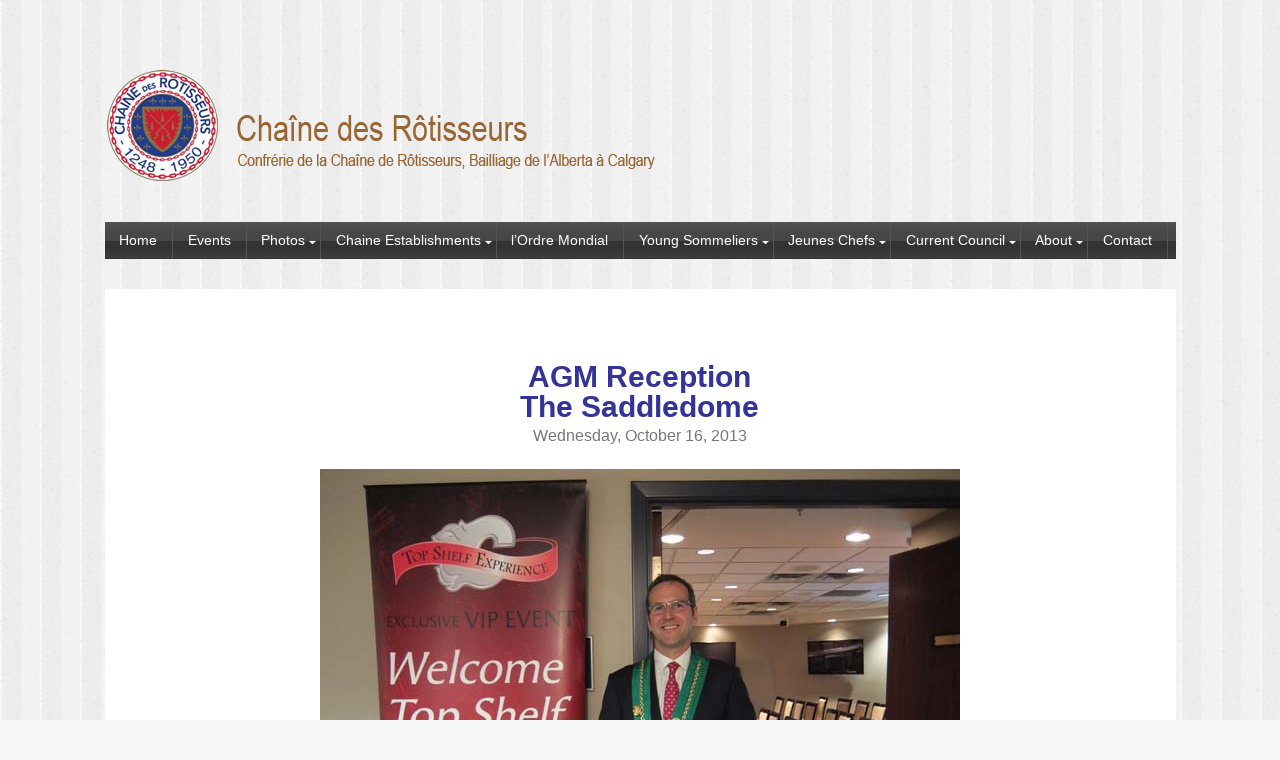

--- FILE ---
content_type: text/html; charset=UTF-8
request_url: https://chainecalgary.ca/october-16-2013/
body_size: 12785
content:
<!DOCTYPE html>
<html lang="en-US">
<head>
<meta charset="UTF-8" />
<meta name="viewport" content="width=device-width" />
<link rel="stylesheet" type="text/css" href="https://chainecalgary.ca/wp-content/themes/startup/style.css" />
<title>October 16, 2013 &#8211; Chaîne des Rôtisseurs</title>
<meta name='robots' content='max-image-preview:large' />
<link rel='dns-prefetch' href='//platform.twitter.com' />
<link rel='dns-prefetch' href='//apis.google.com' />
<link rel='dns-prefetch' href='//fonts.googleapis.com' />
<link rel="alternate" type="application/rss+xml" title="Chaîne des Rôtisseurs &raquo; Feed" href="https://chainecalgary.ca/feed/" />
<link rel="alternate" type="application/rss+xml" title="Chaîne des Rôtisseurs &raquo; Comments Feed" href="https://chainecalgary.ca/comments/feed/" />
<link rel="alternate" type="application/rss+xml" title="Chaîne des Rôtisseurs &raquo; October 16, 2013 Comments Feed" href="https://chainecalgary.ca/october-16-2013/feed/" />
<link rel="alternate" title="oEmbed (JSON)" type="application/json+oembed" href="https://chainecalgary.ca/wp-json/oembed/1.0/embed?url=https%3A%2F%2Fchainecalgary.ca%2Foctober-16-2013%2F" />
<link rel="alternate" title="oEmbed (XML)" type="text/xml+oembed" href="https://chainecalgary.ca/wp-json/oembed/1.0/embed?url=https%3A%2F%2Fchainecalgary.ca%2Foctober-16-2013%2F&#038;format=xml" />
<style id='wp-img-auto-sizes-contain-inline-css' type='text/css'>
img:is([sizes=auto i],[sizes^="auto," i]){contain-intrinsic-size:3000px 1500px}
/*# sourceURL=wp-img-auto-sizes-contain-inline-css */
</style>
<style id='wp-emoji-styles-inline-css' type='text/css'>

	img.wp-smiley, img.emoji {
		display: inline !important;
		border: none !important;
		box-shadow: none !important;
		height: 1em !important;
		width: 1em !important;
		margin: 0 0.07em !important;
		vertical-align: -0.1em !important;
		background: none !important;
		padding: 0 !important;
	}
/*# sourceURL=wp-emoji-styles-inline-css */
</style>
<style id='wp-block-library-inline-css' type='text/css'>
:root{--wp-block-synced-color:#7a00df;--wp-block-synced-color--rgb:122,0,223;--wp-bound-block-color:var(--wp-block-synced-color);--wp-editor-canvas-background:#ddd;--wp-admin-theme-color:#007cba;--wp-admin-theme-color--rgb:0,124,186;--wp-admin-theme-color-darker-10:#006ba1;--wp-admin-theme-color-darker-10--rgb:0,107,160.5;--wp-admin-theme-color-darker-20:#005a87;--wp-admin-theme-color-darker-20--rgb:0,90,135;--wp-admin-border-width-focus:2px}@media (min-resolution:192dpi){:root{--wp-admin-border-width-focus:1.5px}}.wp-element-button{cursor:pointer}:root .has-very-light-gray-background-color{background-color:#eee}:root .has-very-dark-gray-background-color{background-color:#313131}:root .has-very-light-gray-color{color:#eee}:root .has-very-dark-gray-color{color:#313131}:root .has-vivid-green-cyan-to-vivid-cyan-blue-gradient-background{background:linear-gradient(135deg,#00d084,#0693e3)}:root .has-purple-crush-gradient-background{background:linear-gradient(135deg,#34e2e4,#4721fb 50%,#ab1dfe)}:root .has-hazy-dawn-gradient-background{background:linear-gradient(135deg,#faaca8,#dad0ec)}:root .has-subdued-olive-gradient-background{background:linear-gradient(135deg,#fafae1,#67a671)}:root .has-atomic-cream-gradient-background{background:linear-gradient(135deg,#fdd79a,#004a59)}:root .has-nightshade-gradient-background{background:linear-gradient(135deg,#330968,#31cdcf)}:root .has-midnight-gradient-background{background:linear-gradient(135deg,#020381,#2874fc)}:root{--wp--preset--font-size--normal:16px;--wp--preset--font-size--huge:42px}.has-regular-font-size{font-size:1em}.has-larger-font-size{font-size:2.625em}.has-normal-font-size{font-size:var(--wp--preset--font-size--normal)}.has-huge-font-size{font-size:var(--wp--preset--font-size--huge)}.has-text-align-center{text-align:center}.has-text-align-left{text-align:left}.has-text-align-right{text-align:right}.has-fit-text{white-space:nowrap!important}#end-resizable-editor-section{display:none}.aligncenter{clear:both}.items-justified-left{justify-content:flex-start}.items-justified-center{justify-content:center}.items-justified-right{justify-content:flex-end}.items-justified-space-between{justify-content:space-between}.screen-reader-text{border:0;clip-path:inset(50%);height:1px;margin:-1px;overflow:hidden;padding:0;position:absolute;width:1px;word-wrap:normal!important}.screen-reader-text:focus{background-color:#ddd;clip-path:none;color:#444;display:block;font-size:1em;height:auto;left:5px;line-height:normal;padding:15px 23px 14px;text-decoration:none;top:5px;width:auto;z-index:100000}html :where(.has-border-color){border-style:solid}html :where([style*=border-top-color]){border-top-style:solid}html :where([style*=border-right-color]){border-right-style:solid}html :where([style*=border-bottom-color]){border-bottom-style:solid}html :where([style*=border-left-color]){border-left-style:solid}html :where([style*=border-width]){border-style:solid}html :where([style*=border-top-width]){border-top-style:solid}html :where([style*=border-right-width]){border-right-style:solid}html :where([style*=border-bottom-width]){border-bottom-style:solid}html :where([style*=border-left-width]){border-left-style:solid}html :where(img[class*=wp-image-]){height:auto;max-width:100%}:where(figure){margin:0 0 1em}html :where(.is-position-sticky){--wp-admin--admin-bar--position-offset:var(--wp-admin--admin-bar--height,0px)}@media screen and (max-width:600px){html :where(.is-position-sticky){--wp-admin--admin-bar--position-offset:0px}}

/*# sourceURL=wp-block-library-inline-css */
</style><style id='global-styles-inline-css' type='text/css'>
:root{--wp--preset--aspect-ratio--square: 1;--wp--preset--aspect-ratio--4-3: 4/3;--wp--preset--aspect-ratio--3-4: 3/4;--wp--preset--aspect-ratio--3-2: 3/2;--wp--preset--aspect-ratio--2-3: 2/3;--wp--preset--aspect-ratio--16-9: 16/9;--wp--preset--aspect-ratio--9-16: 9/16;--wp--preset--color--black: #000000;--wp--preset--color--cyan-bluish-gray: #abb8c3;--wp--preset--color--white: #ffffff;--wp--preset--color--pale-pink: #f78da7;--wp--preset--color--vivid-red: #cf2e2e;--wp--preset--color--luminous-vivid-orange: #ff6900;--wp--preset--color--luminous-vivid-amber: #fcb900;--wp--preset--color--light-green-cyan: #7bdcb5;--wp--preset--color--vivid-green-cyan: #00d084;--wp--preset--color--pale-cyan-blue: #8ed1fc;--wp--preset--color--vivid-cyan-blue: #0693e3;--wp--preset--color--vivid-purple: #9b51e0;--wp--preset--gradient--vivid-cyan-blue-to-vivid-purple: linear-gradient(135deg,rgb(6,147,227) 0%,rgb(155,81,224) 100%);--wp--preset--gradient--light-green-cyan-to-vivid-green-cyan: linear-gradient(135deg,rgb(122,220,180) 0%,rgb(0,208,130) 100%);--wp--preset--gradient--luminous-vivid-amber-to-luminous-vivid-orange: linear-gradient(135deg,rgb(252,185,0) 0%,rgb(255,105,0) 100%);--wp--preset--gradient--luminous-vivid-orange-to-vivid-red: linear-gradient(135deg,rgb(255,105,0) 0%,rgb(207,46,46) 100%);--wp--preset--gradient--very-light-gray-to-cyan-bluish-gray: linear-gradient(135deg,rgb(238,238,238) 0%,rgb(169,184,195) 100%);--wp--preset--gradient--cool-to-warm-spectrum: linear-gradient(135deg,rgb(74,234,220) 0%,rgb(151,120,209) 20%,rgb(207,42,186) 40%,rgb(238,44,130) 60%,rgb(251,105,98) 80%,rgb(254,248,76) 100%);--wp--preset--gradient--blush-light-purple: linear-gradient(135deg,rgb(255,206,236) 0%,rgb(152,150,240) 100%);--wp--preset--gradient--blush-bordeaux: linear-gradient(135deg,rgb(254,205,165) 0%,rgb(254,45,45) 50%,rgb(107,0,62) 100%);--wp--preset--gradient--luminous-dusk: linear-gradient(135deg,rgb(255,203,112) 0%,rgb(199,81,192) 50%,rgb(65,88,208) 100%);--wp--preset--gradient--pale-ocean: linear-gradient(135deg,rgb(255,245,203) 0%,rgb(182,227,212) 50%,rgb(51,167,181) 100%);--wp--preset--gradient--electric-grass: linear-gradient(135deg,rgb(202,248,128) 0%,rgb(113,206,126) 100%);--wp--preset--gradient--midnight: linear-gradient(135deg,rgb(2,3,129) 0%,rgb(40,116,252) 100%);--wp--preset--font-size--small: 13px;--wp--preset--font-size--medium: 20px;--wp--preset--font-size--large: 36px;--wp--preset--font-size--x-large: 42px;--wp--preset--spacing--20: 0.44rem;--wp--preset--spacing--30: 0.67rem;--wp--preset--spacing--40: 1rem;--wp--preset--spacing--50: 1.5rem;--wp--preset--spacing--60: 2.25rem;--wp--preset--spacing--70: 3.38rem;--wp--preset--spacing--80: 5.06rem;--wp--preset--shadow--natural: 6px 6px 9px rgba(0, 0, 0, 0.2);--wp--preset--shadow--deep: 12px 12px 50px rgba(0, 0, 0, 0.4);--wp--preset--shadow--sharp: 6px 6px 0px rgba(0, 0, 0, 0.2);--wp--preset--shadow--outlined: 6px 6px 0px -3px rgb(255, 255, 255), 6px 6px rgb(0, 0, 0);--wp--preset--shadow--crisp: 6px 6px 0px rgb(0, 0, 0);}:where(.is-layout-flex){gap: 0.5em;}:where(.is-layout-grid){gap: 0.5em;}body .is-layout-flex{display: flex;}.is-layout-flex{flex-wrap: wrap;align-items: center;}.is-layout-flex > :is(*, div){margin: 0;}body .is-layout-grid{display: grid;}.is-layout-grid > :is(*, div){margin: 0;}:where(.wp-block-columns.is-layout-flex){gap: 2em;}:where(.wp-block-columns.is-layout-grid){gap: 2em;}:where(.wp-block-post-template.is-layout-flex){gap: 1.25em;}:where(.wp-block-post-template.is-layout-grid){gap: 1.25em;}.has-black-color{color: var(--wp--preset--color--black) !important;}.has-cyan-bluish-gray-color{color: var(--wp--preset--color--cyan-bluish-gray) !important;}.has-white-color{color: var(--wp--preset--color--white) !important;}.has-pale-pink-color{color: var(--wp--preset--color--pale-pink) !important;}.has-vivid-red-color{color: var(--wp--preset--color--vivid-red) !important;}.has-luminous-vivid-orange-color{color: var(--wp--preset--color--luminous-vivid-orange) !important;}.has-luminous-vivid-amber-color{color: var(--wp--preset--color--luminous-vivid-amber) !important;}.has-light-green-cyan-color{color: var(--wp--preset--color--light-green-cyan) !important;}.has-vivid-green-cyan-color{color: var(--wp--preset--color--vivid-green-cyan) !important;}.has-pale-cyan-blue-color{color: var(--wp--preset--color--pale-cyan-blue) !important;}.has-vivid-cyan-blue-color{color: var(--wp--preset--color--vivid-cyan-blue) !important;}.has-vivid-purple-color{color: var(--wp--preset--color--vivid-purple) !important;}.has-black-background-color{background-color: var(--wp--preset--color--black) !important;}.has-cyan-bluish-gray-background-color{background-color: var(--wp--preset--color--cyan-bluish-gray) !important;}.has-white-background-color{background-color: var(--wp--preset--color--white) !important;}.has-pale-pink-background-color{background-color: var(--wp--preset--color--pale-pink) !important;}.has-vivid-red-background-color{background-color: var(--wp--preset--color--vivid-red) !important;}.has-luminous-vivid-orange-background-color{background-color: var(--wp--preset--color--luminous-vivid-orange) !important;}.has-luminous-vivid-amber-background-color{background-color: var(--wp--preset--color--luminous-vivid-amber) !important;}.has-light-green-cyan-background-color{background-color: var(--wp--preset--color--light-green-cyan) !important;}.has-vivid-green-cyan-background-color{background-color: var(--wp--preset--color--vivid-green-cyan) !important;}.has-pale-cyan-blue-background-color{background-color: var(--wp--preset--color--pale-cyan-blue) !important;}.has-vivid-cyan-blue-background-color{background-color: var(--wp--preset--color--vivid-cyan-blue) !important;}.has-vivid-purple-background-color{background-color: var(--wp--preset--color--vivid-purple) !important;}.has-black-border-color{border-color: var(--wp--preset--color--black) !important;}.has-cyan-bluish-gray-border-color{border-color: var(--wp--preset--color--cyan-bluish-gray) !important;}.has-white-border-color{border-color: var(--wp--preset--color--white) !important;}.has-pale-pink-border-color{border-color: var(--wp--preset--color--pale-pink) !important;}.has-vivid-red-border-color{border-color: var(--wp--preset--color--vivid-red) !important;}.has-luminous-vivid-orange-border-color{border-color: var(--wp--preset--color--luminous-vivid-orange) !important;}.has-luminous-vivid-amber-border-color{border-color: var(--wp--preset--color--luminous-vivid-amber) !important;}.has-light-green-cyan-border-color{border-color: var(--wp--preset--color--light-green-cyan) !important;}.has-vivid-green-cyan-border-color{border-color: var(--wp--preset--color--vivid-green-cyan) !important;}.has-pale-cyan-blue-border-color{border-color: var(--wp--preset--color--pale-cyan-blue) !important;}.has-vivid-cyan-blue-border-color{border-color: var(--wp--preset--color--vivid-cyan-blue) !important;}.has-vivid-purple-border-color{border-color: var(--wp--preset--color--vivid-purple) !important;}.has-vivid-cyan-blue-to-vivid-purple-gradient-background{background: var(--wp--preset--gradient--vivid-cyan-blue-to-vivid-purple) !important;}.has-light-green-cyan-to-vivid-green-cyan-gradient-background{background: var(--wp--preset--gradient--light-green-cyan-to-vivid-green-cyan) !important;}.has-luminous-vivid-amber-to-luminous-vivid-orange-gradient-background{background: var(--wp--preset--gradient--luminous-vivid-amber-to-luminous-vivid-orange) !important;}.has-luminous-vivid-orange-to-vivid-red-gradient-background{background: var(--wp--preset--gradient--luminous-vivid-orange-to-vivid-red) !important;}.has-very-light-gray-to-cyan-bluish-gray-gradient-background{background: var(--wp--preset--gradient--very-light-gray-to-cyan-bluish-gray) !important;}.has-cool-to-warm-spectrum-gradient-background{background: var(--wp--preset--gradient--cool-to-warm-spectrum) !important;}.has-blush-light-purple-gradient-background{background: var(--wp--preset--gradient--blush-light-purple) !important;}.has-blush-bordeaux-gradient-background{background: var(--wp--preset--gradient--blush-bordeaux) !important;}.has-luminous-dusk-gradient-background{background: var(--wp--preset--gradient--luminous-dusk) !important;}.has-pale-ocean-gradient-background{background: var(--wp--preset--gradient--pale-ocean) !important;}.has-electric-grass-gradient-background{background: var(--wp--preset--gradient--electric-grass) !important;}.has-midnight-gradient-background{background: var(--wp--preset--gradient--midnight) !important;}.has-small-font-size{font-size: var(--wp--preset--font-size--small) !important;}.has-medium-font-size{font-size: var(--wp--preset--font-size--medium) !important;}.has-large-font-size{font-size: var(--wp--preset--font-size--large) !important;}.has-x-large-font-size{font-size: var(--wp--preset--font-size--x-large) !important;}
/*# sourceURL=global-styles-inline-css */
</style>

<style id='classic-theme-styles-inline-css' type='text/css'>
/*! This file is auto-generated */
.wp-block-button__link{color:#fff;background-color:#32373c;border-radius:9999px;box-shadow:none;text-decoration:none;padding:calc(.667em + 2px) calc(1.333em + 2px);font-size:1.125em}.wp-block-file__button{background:#32373c;color:#fff;text-decoration:none}
/*# sourceURL=/wp-includes/css/classic-themes.min.css */
</style>
<link rel='stylesheet' id='startup-open-sans-css' href='https://fonts.googleapis.com/css?family=Open+Sans%3A300&#038;ver=6.9' type='text/css' media='all' />
<link rel='stylesheet' id='otw-shortcode-css' href='https://chainecalgary.ca/wp-content/plugins/otw-tinymce-widget/include/otw_components/otw_shortcode/css/otw_shortcode.css?ver=6.9' type='text/css' media='all' />
<script type="text/javascript" src="https://chainecalgary.ca/wp-includes/js/jquery/jquery.min.js?ver=3.7.1" id="jquery-core-js"></script>
<script type="text/javascript" src="https://chainecalgary.ca/wp-includes/js/jquery/jquery-migrate.min.js?ver=3.4.1" id="jquery-migrate-js"></script>
<script type="text/javascript" src="https://platform.twitter.com/widgets.js?ver=6.9" id="twitter-js"></script>
<script type="text/javascript" src="https://apis.google.com/js/plusone.js?ver=6.9" id="gplus-js"></script>
<script type="text/javascript" src="https://chainecalgary.ca/wp-content/themes/startup/scripts/videos.js?ver=6.9" id="startup-videos-js"></script>
<link rel="https://api.w.org/" href="https://chainecalgary.ca/wp-json/" /><link rel="alternate" title="JSON" type="application/json" href="https://chainecalgary.ca/wp-json/wp/v2/pages/156" /><link rel="EditURI" type="application/rsd+xml" title="RSD" href="https://chainecalgary.ca/xmlrpc.php?rsd" />
<meta name="generator" content="WordPress 6.9" />
<link rel="canonical" href="https://chainecalgary.ca/october-16-2013/" />
<link rel='shortlink' href='https://chainecalgary.ca/?p=156' />
<style type="text/css" id="custom-background-css">
body.custom-background { background-image: url("https://chainecalgary.ca/wp/wp-content/uploads/Crisp-Paper-vertical-stripes-Grey-Seamless-Patterns-For-Website-Background.jpg"); background-position: left top; background-size: auto; background-repeat: repeat; background-attachment: fixed; }
</style>
	
<!-- Jetpack Open Graph Tags -->
<meta property="og:type" content="article" />
<meta property="og:title" content="October 16, 2013" />
<meta property="og:url" content="https://chainecalgary.ca/october-16-2013/" />
<meta property="og:description" content="AGM Reception The Saddledome Wednesday, October 16, 2013 Following the Annual General Meeting, Chaine members were given a glimpse of what it’s like to be a special guest at The Saddledome.  Throug…" />
<meta property="article:published_time" content="2014-03-09T20:35:49+00:00" />
<meta property="article:modified_time" content="2014-03-24T00:48:04+00:00" />
<meta property="og:site_name" content="Chaîne des Rôtisseurs" />
<meta property="og:image" content="https://chainecalgary.ca/wp-content/uploads/Chaine-Logo-2018-200px.png" />
<meta property="og:image:width" content="200" />
<meta property="og:image:height" content="200" />
<meta property="og:image:alt" content="" />
<meta property="og:locale" content="en_US" />
<meta name="twitter:text:title" content="October 16, 2013" />
<meta name="twitter:image" content="https://chainecalgary.ca/wp-content/uploads/Chaine-Logo-2018-200px.png" />
<meta name="twitter:card" content="summary" />

<!-- End Jetpack Open Graph Tags -->
<link rel="icon" href="https://chainecalgary.ca/wp-content/uploads/Chaine-Logo-2018-200px-150x150.png" sizes="32x32" />
<link rel="icon" href="https://chainecalgary.ca/wp-content/uploads/Chaine-Logo-2018-200px.png" sizes="192x192" />
<link rel="apple-touch-icon" href="https://chainecalgary.ca/wp-content/uploads/Chaine-Logo-2018-200px.png" />
<meta name="msapplication-TileImage" content="https://chainecalgary.ca/wp-content/uploads/Chaine-Logo-2018-200px.png" />
<script type="text/javascript">
jQuery(document).ready(function($){
$("#wrapper").vids();
});
</script>
		<style type="text/css" id="wp-custom-css">
			/*
Welcome to Custom CSS!

CSS (Cascading Style Sheets) is a kind of code that tells the browser how
to render a web page. You may delete these comments and get started with
your customizations.

By default, your stylesheet will be loaded after the theme stylesheets,
which means that your rules can take precedence and override the theme CSS
rules. Just write here what you want to change, you don't need to copy all
your theme's stylesheet content.
*/
body {
	font-family: Arial, Helvetica, sans-serif;
}

.home .entry-header {
	display: none;
}

h1.entry-title {
	display: none;
}		</style>
		<link rel='stylesheet' id='nextgen_basic_singlepic_style-css' href='https://chainecalgary.ca/wp-content/plugins/nextgen-gallery/static/SinglePicture/nextgen_basic_singlepic.css?ver=4.0.2' type='text/css' media='all' />
<link rel='stylesheet' id='ngg_trigger_buttons-css' href='https://chainecalgary.ca/wp-content/plugins/nextgen-gallery/static/GalleryDisplay/trigger_buttons.css?ver=4.0.2' type='text/css' media='all' />
<link rel='stylesheet' id='fancybox-0-css' href='https://chainecalgary.ca/wp-content/plugins/nextgen-gallery/static/Lightbox/fancybox/jquery.fancybox-1.3.4.css?ver=4.0.2' type='text/css' media='all' />
<link rel='stylesheet' id='fontawesome_v4_shim_style-css' href='https://chainecalgary.ca/wp-content/plugins/nextgen-gallery/static/FontAwesome/css/v4-shims.min.css?ver=6.9' type='text/css' media='all' />
<link rel='stylesheet' id='fontawesome-css' href='https://chainecalgary.ca/wp-content/plugins/nextgen-gallery/static/FontAwesome/css/all.min.css?ver=6.9' type='text/css' media='all' />
<link rel='stylesheet' id='nextgen_pagination_style-css' href='https://chainecalgary.ca/wp-content/plugins/nextgen-gallery/static/GalleryDisplay/pagination_style.css?ver=4.0.2' type='text/css' media='all' />
<link rel='stylesheet' id='nextgen_basic_thumbnails_style-css' href='https://chainecalgary.ca/wp-content/plugins/nextgen-gallery/static/Thumbnails/nextgen_basic_thumbnails.css?ver=4.0.2' type='text/css' media='all' />
</head>
<body class="wp-singular page-template page-template-templates page-template-template-sidebar-none page-template-templatestemplate-sidebar-none-php page page-id-156 custom-background wp-theme-startup">
<div id="fb-root"></div>
<script>(function(d, s, id) {
var js, fjs = d.getElementsByTagName(s)[0];
if (d.getElementById(id)) return;
js = d.createElement(s); js.id = id;
js.src = "https://connect.facebook.net/en_US/all.js#xfbml=1";
fjs.parentNode.insertBefore(js, fjs);
}(document, 'script', 'facebook-jssdk'));</script>
<div id="wrapper" class="hfeed">
<header id="header" role="banner">
<section id="branding">
<div id="site-title">
<a href="https://chainecalgary.ca/" title="Chaîne des Rôtisseurs" rel="home"><img src="https://chainecalgary.ca/wp-content/uploads/calgary-chaine-logo2.png" alt="Chaîne des Rôtisseurs" id="logo" /></a></div>
</section>
<nav id="menu" role="navigation">
<label class="toggle" for="toggle">&#9776; Menu</label>
<input id="toggle" class="toggle" type="checkbox" />
<div class="menu-menu-1-container"><ul id="menu-menu-1" class="menu"><li id="menu-item-39" class="menu-item menu-item-type-post_type menu-item-object-page menu-item-home menu-item-39"><a href="https://chainecalgary.ca/">Home</a></li>
<li id="menu-item-47" class="menu-item menu-item-type-post_type menu-item-object-page menu-item-47"><a href="https://chainecalgary.ca/events/">Events</a></li>
<li id="menu-item-51" class="menu-item menu-item-type-post_type menu-item-object-page menu-item-has-children menu-item-51"><a href="https://chainecalgary.ca/photographs/">Photos</a>
<ul class="sub-menu">
	<li id="menu-item-22275" class="menu-item menu-item-type-post_type menu-item-object-page menu-item-22275"><a href="https://chainecalgary.ca/menu-archive/">Menu Archive</a></li>
</ul>
</li>
<li id="menu-item-42" class="menu-item menu-item-type-post_type menu-item-object-page menu-item-has-children menu-item-42"><a href="https://chainecalgary.ca/chaine-establishments/">Chaine Establishments</a>
<ul class="sub-menu">
	<li id="menu-item-43" class="menu-item menu-item-type-post_type menu-item-object-page menu-item-43"><a href="https://chainecalgary.ca/chaine-establishments/chaine-establishments-2/">Calgary</a></li>
	<li id="menu-item-44" class="menu-item menu-item-type-post_type menu-item-object-page menu-item-44"><a href="https://chainecalgary.ca/chaine-establishments/chaine-establishments-rockies/">The Rockies</a></li>
	<li id="menu-item-60" class="menu-item menu-item-type-post_type menu-item-object-page menu-item-60"><a href="https://chainecalgary.ca/chaine-establishments/chaine-establishments-private/">Private</a></li>
</ul>
</li>
<li id="menu-item-49" class="menu-item menu-item-type-post_type menu-item-object-page menu-item-49"><a href="https://chainecalgary.ca/lordre-mondial/">l’Ordre Mondial</a></li>
<li id="menu-item-16417" class="menu-item menu-item-type-post_type menu-item-object-page menu-item-has-children menu-item-16417"><a href="https://chainecalgary.ca/jeunes-sommeliers/">Young Sommeliers</a>
<ul class="sub-menu">
	<li id="menu-item-22384" class="menu-item menu-item-type-post_type menu-item-object-page menu-item-22384"><a href="https://chainecalgary.ca/calling-all-young-sommeliers/">Calling All Young Sommeliers</a></li>
	<li id="menu-item-18431" class="menu-item menu-item-type-post_type menu-item-object-page menu-item-18431"><a href="https://chainecalgary.ca/about-the-competition/">About the Competition</a></li>
	<li id="menu-item-16416" class="menu-item menu-item-type-post_type menu-item-object-page menu-item-16416"><a href="https://chainecalgary.ca/rules/">Rules</a></li>
	<li id="menu-item-20970" class="menu-item menu-item-type-post_type menu-item-object-page menu-item-20970"><a href="https://chainecalgary.ca/jeunes-sommeliers/registration-form-2/">Registration Form</a></li>
	<li id="menu-item-18441" class="menu-item menu-item-type-post_type menu-item-object-page menu-item-18441"><a href="https://chainecalgary.ca/sponsors/">Sponsors</a></li>
	<li id="menu-item-18557" class="menu-item menu-item-type-post_type menu-item-object-page menu-item-18557"><a href="https://chainecalgary.ca/judges/">Judges</a></li>
	<li id="menu-item-16414" class="menu-item menu-item-type-post_type menu-item-object-page menu-item-16414"><a href="https://chainecalgary.ca/study-aides/">Study Aides</a></li>
	<li id="menu-item-22645" class="menu-item menu-item-type-post_type menu-item-object-page menu-item-22645"><a href="https://chainecalgary.ca/april-26-2025/">2025 Competition</a></li>
	<li id="menu-item-20445" class="menu-item menu-item-type-post_type menu-item-object-page menu-item-20445"><a href="https://chainecalgary.ca/april-1-2023/">2023 Competition</a></li>
	<li id="menu-item-19992" class="menu-item menu-item-type-post_type menu-item-object-page menu-item-19992"><a href="https://chainecalgary.ca/april-23-2022/">2022 Competition</a></li>
	<li id="menu-item-18436" class="menu-item menu-item-type-post_type menu-item-object-page menu-item-18436"><a href="https://chainecalgary.ca/april-13-2019-2/">2019 Competition</a></li>
	<li id="menu-item-17398" class="menu-item menu-item-type-post_type menu-item-object-page menu-item-17398"><a href="https://chainecalgary.ca/april-28-2018/">2018 Competition</a></li>
</ul>
</li>
<li id="menu-item-16704" class="menu-item menu-item-type-post_type menu-item-object-page menu-item-has-children menu-item-16704"><a href="https://chainecalgary.ca/jeunes-chefs-competition/">Jeunes Chefs</a>
<ul class="sub-menu">
	<li id="menu-item-22757" class="menu-item menu-item-type-post_type menu-item-object-page menu-item-22757"><a href="https://chainecalgary.ca/june-2-2025/">June 2, 2025</a></li>
	<li id="menu-item-21638" class="menu-item menu-item-type-post_type menu-item-object-page menu-item-21638"><a href="https://chainecalgary.ca/june-3-2024/">June 3, 2024</a></li>
	<li id="menu-item-20817" class="menu-item menu-item-type-post_type menu-item-object-page menu-item-20817"><a href="https://chainecalgary.ca/june-5-2023/">June 5, 2023</a></li>
	<li id="menu-item-19894" class="menu-item menu-item-type-post_type menu-item-object-page menu-item-19894"><a href="https://chainecalgary.ca/june-6-2022/">June 6, 2022</a></li>
	<li id="menu-item-19144" class="menu-item menu-item-type-post_type menu-item-object-page menu-item-19144"><a href="https://chainecalgary.ca/july-2-2021/">July 2, 2021</a></li>
</ul>
</li>
<li id="menu-item-46" class="menu-item menu-item-type-post_type menu-item-object-page menu-item-has-children menu-item-46"><a href="https://chainecalgary.ca/council/">Current Council</a>
<ul class="sub-menu">
	<li id="menu-item-11590" class="menu-item menu-item-type-post_type menu-item-object-page menu-item-11590"><a href="https://chainecalgary.ca/council/past-councils/">Past Councils</a></li>
</ul>
</li>
<li id="menu-item-40" class="menu-item menu-item-type-post_type menu-item-object-page menu-item-has-children menu-item-40"><a href="https://chainecalgary.ca/about-us/">About</a>
<ul class="sub-menu">
	<li id="menu-item-715" class="menu-item menu-item-type-post_type menu-item-object-page menu-item-715"><a href="https://chainecalgary.ca/about-us/about-us/">About Us</a></li>
	<li id="menu-item-676" class="menu-item menu-item-type-post_type menu-item-object-page menu-item-676"><a href="https://chainecalgary.ca/about-us/history/">History</a></li>
	<li id="menu-item-675" class="menu-item menu-item-type-post_type menu-item-object-page menu-item-675"><a href="https://chainecalgary.ca/about-us/ribbons-badges-and-awards/">Ribbons, Badges, and Awards</a></li>
	<li id="menu-item-674" class="menu-item menu-item-type-post_type menu-item-object-page menu-item-674"><a href="https://chainecalgary.ca/about-us/titles-grades-insignias/">Titles, Grades, Insignias</a></li>
	<li id="menu-item-673" class="menu-item menu-item-type-post_type menu-item-object-page menu-item-673"><a href="https://chainecalgary.ca/about-us/the-blazon/">The Blazon</a></li>
	<li id="menu-item-672" class="menu-item menu-item-type-post_type menu-item-object-page menu-item-672"><a href="https://chainecalgary.ca/about-us/the-emblem/">The Emblem</a></li>
	<li id="menu-item-14237" class="menu-item menu-item-type-post_type menu-item-object-page menu-item-14237"><a href="https://chainecalgary.ca/membership-guidelines/">Membership Guidelines</a></li>
	<li id="menu-item-671" class="menu-item menu-item-type-post_type menu-item-object-page menu-item-671"><a href="https://chainecalgary.ca/about-us/etiquette-and-table-manners/">Etiquette and Table Manners</a></li>
	<li id="menu-item-670" class="menu-item menu-item-type-post_type menu-item-object-page menu-item-670"><a href="https://chainecalgary.ca/about-us/international-bylaws/">International Bylaws</a></li>
	<li id="menu-item-669" class="menu-item menu-item-type-post_type menu-item-object-page menu-item-669"><a href="https://chainecalgary.ca/about-us/other-bailliages/">Other Bailliages</a></li>
</ul>
</li>
<li id="menu-item-45" class="menu-item menu-item-type-post_type menu-item-object-page menu-item-45"><a href="https://chainecalgary.ca/contact-us/">Contact</a></li>
</ul></div><script type="text/javascript">jQuery("ul").parent("li").addClass("parent");</script>
</nav>
</header>
<div id="container"><section id="content" role="main">
<article id="post-156" class="post-156 page type-page status-publish hentry">
<header class="header">
<h1 class="entry-title">October 16, 2013</h1> </header>
<section class="entry-content">
<h2 class="style14" style="text-align: center;" align="center"><span style="color: #333399;">AGM Reception</span><br />
<span style="color: #333399;">The Saddledome</span></h2>
<p style="text-align: center;" align="center">Wednesday, October 16, 2013</p>
<p class="style14" style="text-align: center;" align="center"><img decoding="async" class="ngg-singlepic ngg-center" alt="AGMReception" src="https://chainecalgary.ca/wp-content/gallery/2013oct16/AGMReception.jpg" /></p>
<p style="text-align: center;" align="center">Following the Annual General Meeting, Chaine members were given a glimpse of what it’s like to be a special guest at The Saddledome.  Through the hospitality of Flames Executive Chef Max Labhardt, we were privileged to sample a Street Food Fair, although the “street” from which we were sampling was just about as high-end as it could be.  In a screen-lined room on the same corridor as the Saddledome Suites, we enjoyed a variety of small dishes of exceptional quality.</p>
<p style="text-align: center;" align="center"><!-- default-view.php -->
<div
	class="ngg-galleryoverview default-view
	 ngg-ajax-pagination-none	"
	id="ngg-gallery-d19bf60aced36b242ccc264db0f8dc15-1">

		<!-- Thumbnails -->
				<div id="ngg-image-0" class="ngg-gallery-thumbnail-box
											"
			>
						<div class="ngg-gallery-thumbnail">
			<a href="https://chainecalgary.ca/wp-content/gallery/2013oct16/Host.jpg"
				title=""
				data-src="https://chainecalgary.ca/wp-content/gallery/2013oct16/Host.jpg"
				data-thumbnail="https://chainecalgary.ca/wp-content/gallery/2013oct16/thumbs/thumbs_Host.jpg"
				data-image-id="307"
				data-title="Host"
				data-description=""
				data-image-slug="host-1"
				class="ngg-fancybox" rel="d19bf60aced36b242ccc264db0f8dc15">
				<img
					title="Host"
					alt="Host"
					src="https://chainecalgary.ca/wp-content/gallery/2013oct16/thumbs/thumbs_Host.jpg"
					width="140"
					height="105"
					style="max-width:100%;"
				/>
			</a>
		</div>
							</div>
			
	
	<br style="clear: both" />

	
		<!-- Pagination -->
		<div class='ngg-clear'></div>	</div>
</p>
<p style="text-align: center;" align="center"><!-- default-view.php -->
<div
	class="ngg-galleryoverview default-view
	 ngg-ajax-pagination-none	"
	id="ngg-gallery-bbd7bdd45f0f27aedb669283cce99f0a-1">

		<!-- Thumbnails -->
				<div id="ngg-image-0" class="ngg-gallery-thumbnail-box
											"
			>
						<div class="ngg-gallery-thumbnail">
			<a href="https://chainecalgary.ca/wp-content/gallery/2013oct16/Room1.jpg"
				title=""
				data-src="https://chainecalgary.ca/wp-content/gallery/2013oct16/Room1.jpg"
				data-thumbnail="https://chainecalgary.ca/wp-content/gallery/2013oct16/thumbs/thumbs_Room1.jpg"
				data-image-id="286"
				data-title="Room1"
				data-description=""
				data-image-slug="room1-2"
				class="ngg-fancybox" rel="bbd7bdd45f0f27aedb669283cce99f0a">
				<img
					title="Room1"
					alt="Room1"
					src="https://chainecalgary.ca/wp-content/gallery/2013oct16/thumbs/thumbs_Room1.jpg"
					width="140"
					height="105"
					style="max-width:100%;"
				/>
			</a>
		</div>
							</div>
			
				<div id="ngg-image-1" class="ngg-gallery-thumbnail-box
											"
			>
						<div class="ngg-gallery-thumbnail">
			<a href="https://chainecalgary.ca/wp-content/gallery/2013oct16/Room2.jpg"
				title=" "
				data-src="https://chainecalgary.ca/wp-content/gallery/2013oct16/Room2.jpg"
				data-thumbnail="https://chainecalgary.ca/wp-content/gallery/2013oct16/thumbs/thumbs_Room2.jpg"
				data-image-id="287"
				data-title="Room2"
				data-description=" "
				data-image-slug="room2-2"
				class="ngg-fancybox" rel="bbd7bdd45f0f27aedb669283cce99f0a">
				<img
					title="Room2"
					alt="Room2"
					src="https://chainecalgary.ca/wp-content/gallery/2013oct16/thumbs/thumbs_Room2.jpg"
					width="140"
					height="105"
					style="max-width:100%;"
				/>
			</a>
		</div>
							</div>
			
				<div id="ngg-image-2" class="ngg-gallery-thumbnail-box
											"
			>
						<div class="ngg-gallery-thumbnail">
			<a href="https://chainecalgary.ca/wp-content/gallery/2013oct16/Room3.jpg"
				title=" "
				data-src="https://chainecalgary.ca/wp-content/gallery/2013oct16/Room3.jpg"
				data-thumbnail="https://chainecalgary.ca/wp-content/gallery/2013oct16/thumbs/thumbs_Room3.jpg"
				data-image-id="285"
				data-title="Room3"
				data-description=" "
				data-image-slug="room3-2"
				class="ngg-fancybox" rel="bbd7bdd45f0f27aedb669283cce99f0a">
				<img
					title="Room3"
					alt="Room3"
					src="https://chainecalgary.ca/wp-content/gallery/2013oct16/thumbs/thumbs_Room3.jpg"
					width="140"
					height="105"
					style="max-width:100%;"
				/>
			</a>
		</div>
							</div>
			
	
	<br style="clear: both" />

	
		<!-- Pagination -->
		<div class='ngg-clear'></div>	</div>
</p>
<p style="text-align: center;" align="center">Guests were greeted with a glass of Prosecco flavored with Framboise.  A selection of red and white wines were poured upon request by a friendly and attentive server, and port was served later in the evening as guests were visiting the Cheese Selection.</p>
<p style="text-align: center;" align="center"><!-- default-view.php -->
<div
	class="ngg-galleryoverview default-view
	 ngg-ajax-pagination-none	"
	id="ngg-gallery-5ce3cc62b230c7c3061cdc62de1b108f-1">

		<!-- Thumbnails -->
				<div id="ngg-image-0" class="ngg-gallery-thumbnail-box
											"
			>
						<div class="ngg-gallery-thumbnail">
			<a href="https://chainecalgary.ca/wp-content/gallery/2013oct16/WineA.jpg"
				title=""
				data-src="https://chainecalgary.ca/wp-content/gallery/2013oct16/WineA.jpg"
				data-thumbnail="https://chainecalgary.ca/wp-content/gallery/2013oct16/thumbs/thumbs_WineA.jpg"
				data-image-id="281"
				data-title="WineA"
				data-description=""
				data-image-slug="winea"
				class="ngg-fancybox" rel="5ce3cc62b230c7c3061cdc62de1b108f">
				<img
					title="WineA"
					alt="WineA"
					src="https://chainecalgary.ca/wp-content/gallery/2013oct16/thumbs/thumbs_WineA.jpg"
					width="140"
					height="105"
					style="max-width:100%;"
				/>
			</a>
		</div>
							</div>
			
				<div id="ngg-image-1" class="ngg-gallery-thumbnail-box
											"
			>
						<div class="ngg-gallery-thumbnail">
			<a href="https://chainecalgary.ca/wp-content/gallery/2013oct16/WineB.jpg"
				title=" "
				data-src="https://chainecalgary.ca/wp-content/gallery/2013oct16/WineB.jpg"
				data-thumbnail="https://chainecalgary.ca/wp-content/gallery/2013oct16/thumbs/thumbs_WineB.jpg"
				data-image-id="282"
				data-title="WineB"
				data-description=" "
				data-image-slug="wineb"
				class="ngg-fancybox" rel="5ce3cc62b230c7c3061cdc62de1b108f">
				<img
					title="WineB"
					alt="WineB"
					src="https://chainecalgary.ca/wp-content/gallery/2013oct16/thumbs/thumbs_WineB.jpg"
					width="140"
					height="105"
					style="max-width:100%;"
				/>
			</a>
		</div>
							</div>
			
				<div id="ngg-image-2" class="ngg-gallery-thumbnail-box
											"
			>
						<div class="ngg-gallery-thumbnail">
			<a href="https://chainecalgary.ca/wp-content/gallery/2013oct16/WineC.jpg"
				title=" "
				data-src="https://chainecalgary.ca/wp-content/gallery/2013oct16/WineC.jpg"
				data-thumbnail="https://chainecalgary.ca/wp-content/gallery/2013oct16/thumbs/thumbs_WineC.jpg"
				data-image-id="280"
				data-title="WineC"
				data-description=" "
				data-image-slug="winec"
				class="ngg-fancybox" rel="5ce3cc62b230c7c3061cdc62de1b108f">
				<img
					title="WineC"
					alt="WineC"
					src="https://chainecalgary.ca/wp-content/gallery/2013oct16/thumbs/thumbs_WineC.jpg"
					width="140"
					height="105"
					style="max-width:100%;"
				/>
			</a>
		</div>
							</div>
			
	
	<br style="clear: both" />

	
		<!-- Pagination -->
		<div class='ngg-clear'></div>	</div>
</p>
<p>&nbsp;</p>
<p style="text-align: center;" align="center">Arranged at stations around the perimeter of the room, small plates of delicious treats were finished à la minute by young chefs.  Other items were served by polite and professional service staff, who were clearly well trained and skilled in making their guests feel welcome.  The merest suggestion of a hope for some missed item, or a bit of information, was attended to promptly and knowledgeably.  Attention to detail, and novelty in presentation was noteworthy.</p>
<p style="text-align: center;" align="center"><!-- default-view.php -->
<div
	class="ngg-galleryoverview default-view
	 ngg-ajax-pagination-none	"
	id="ngg-gallery-c019118091d969c92121c162af2f2cb5-1">

		<!-- Thumbnails -->
				<div id="ngg-image-0" class="ngg-gallery-thumbnail-box
											"
			>
						<div class="ngg-gallery-thumbnail">
			<a href="https://chainecalgary.ca/wp-content/gallery/2013oct16/Menu.jpg"
				title=""
				data-src="https://chainecalgary.ca/wp-content/gallery/2013oct16/Menu.jpg"
				data-thumbnail="https://chainecalgary.ca/wp-content/gallery/2013oct16/thumbs/thumbs_Menu.jpg"
				data-image-id="306"
				data-title="Menu"
				data-description=""
				data-image-slug="menu"
				class="ngg-fancybox" rel="c019118091d969c92121c162af2f2cb5">
				<img
					title="Menu"
					alt="Menu"
					src="https://chainecalgary.ca/wp-content/gallery/2013oct16/thumbs/thumbs_Menu.jpg"
					width="140"
					height="105"
					style="max-width:100%;"
				/>
			</a>
		</div>
							</div>
			
	
	<br style="clear: both" />

	
		<!-- Pagination -->
		<div class='ngg-clear'></div>	</div>
</p>
<p>&nbsp;</p>
<p style="text-align: center;" align="center">Espresso stout marinated bison flank steak and organic primavera salad, light vinaigrette</p>
<p style="text-align: center;" align="center"><!-- default-view.php -->
<div
	class="ngg-galleryoverview default-view
	 ngg-ajax-pagination-none	"
	id="ngg-gallery-1d06555226257f01cbd576a5257e7d57-1">

		<!-- Thumbnails -->
				<div id="ngg-image-0" class="ngg-gallery-thumbnail-box
											"
			>
						<div class="ngg-gallery-thumbnail">
			<a href="https://chainecalgary.ca/wp-content/gallery/2013oct16/Bison1.jpg"
				title=""
				data-src="https://chainecalgary.ca/wp-content/gallery/2013oct16/Bison1.jpg"
				data-thumbnail="https://chainecalgary.ca/wp-content/gallery/2013oct16/thumbs/thumbs_Bison1.jpg"
				data-image-id="327"
				data-title="Bison1"
				data-description=""
				data-image-slug="bison1"
				class="ngg-fancybox" rel="1d06555226257f01cbd576a5257e7d57">
				<img
					title="Bison1"
					alt="Bison1"
					src="https://chainecalgary.ca/wp-content/gallery/2013oct16/thumbs/thumbs_Bison1.jpg"
					width="140"
					height="105"
					style="max-width:100%;"
				/>
			</a>
		</div>
							</div>
			
				<div id="ngg-image-1" class="ngg-gallery-thumbnail-box
											"
			>
						<div class="ngg-gallery-thumbnail">
			<a href="https://chainecalgary.ca/wp-content/gallery/2013oct16/Bison2.jpg"
				title=" "
				data-src="https://chainecalgary.ca/wp-content/gallery/2013oct16/Bison2.jpg"
				data-thumbnail="https://chainecalgary.ca/wp-content/gallery/2013oct16/thumbs/thumbs_Bison2.jpg"
				data-image-id="326"
				data-title="Bison2"
				data-description=" "
				data-image-slug="bison2"
				class="ngg-fancybox" rel="1d06555226257f01cbd576a5257e7d57">
				<img
					title="Bison2"
					alt="Bison2"
					src="https://chainecalgary.ca/wp-content/gallery/2013oct16/thumbs/thumbs_Bison2.jpg"
					width="140"
					height="105"
					style="max-width:100%;"
				/>
			</a>
		</div>
							</div>
			
				<div id="ngg-image-2" class="ngg-gallery-thumbnail-box
											"
			>
						<div class="ngg-gallery-thumbnail">
			<a href="https://chainecalgary.ca/wp-content/gallery/2013oct16/Bison3.jpg"
				title=" "
				data-src="https://chainecalgary.ca/wp-content/gallery/2013oct16/Bison3.jpg"
				data-thumbnail="https://chainecalgary.ca/wp-content/gallery/2013oct16/thumbs/thumbs_Bison3.jpg"
				data-image-id="325"
				data-title="Bison3"
				data-description=" "
				data-image-slug="bison3"
				class="ngg-fancybox" rel="1d06555226257f01cbd576a5257e7d57">
				<img
					title="Bison3"
					alt="Bison3"
					src="https://chainecalgary.ca/wp-content/gallery/2013oct16/thumbs/thumbs_Bison3.jpg"
					width="140"
					height="105"
					style="max-width:100%;"
				/>
			</a>
		</div>
							</div>
			
	
	<br style="clear: both" />

	
		<!-- Pagination -->
		<div class='ngg-clear'></div>	</div>
</p>
<p style="text-align: center;" align="center"><!-- default-view.php -->
<div
	class="ngg-galleryoverview default-view
	 ngg-ajax-pagination-none	"
	id="ngg-gallery-447a0d996541e585654872c84de1298f-1">

		<!-- Thumbnails -->
				<div id="ngg-image-0" class="ngg-gallery-thumbnail-box
											"
			>
						<div class="ngg-gallery-thumbnail">
			<a href="https://chainecalgary.ca/wp-content/gallery/2013oct16/Bison4.jpg"
				title=""
				data-src="https://chainecalgary.ca/wp-content/gallery/2013oct16/Bison4.jpg"
				data-thumbnail="https://chainecalgary.ca/wp-content/gallery/2013oct16/thumbs/thumbs_Bison4.jpg"
				data-image-id="324"
				data-title="Bison4"
				data-description=""
				data-image-slug="bison4"
				class="ngg-fancybox" rel="447a0d996541e585654872c84de1298f">
				<img
					title="Bison4"
					alt="Bison4"
					src="https://chainecalgary.ca/wp-content/gallery/2013oct16/thumbs/thumbs_Bison4.jpg"
					width="140"
					height="105"
					style="max-width:100%;"
				/>
			</a>
		</div>
							</div>
			
				<div id="ngg-image-1" class="ngg-gallery-thumbnail-box
											"
			>
						<div class="ngg-gallery-thumbnail">
			<a href="https://chainecalgary.ca/wp-content/gallery/2013oct16/Bison5.jpg"
				title=" "
				data-src="https://chainecalgary.ca/wp-content/gallery/2013oct16/Bison5.jpg"
				data-thumbnail="https://chainecalgary.ca/wp-content/gallery/2013oct16/thumbs/thumbs_Bison5.jpg"
				data-image-id="323"
				data-title="Bison5"
				data-description=" "
				data-image-slug="bison5"
				class="ngg-fancybox" rel="447a0d996541e585654872c84de1298f">
				<img
					title="Bison5"
					alt="Bison5"
					src="https://chainecalgary.ca/wp-content/gallery/2013oct16/thumbs/thumbs_Bison5.jpg"
					width="140"
					height="105"
					style="max-width:100%;"
				/>
			</a>
		</div>
							</div>
			
	
	<br style="clear: both" />

	
		<!-- Pagination -->
		<div class='ngg-clear'></div>	</div>
</p>
<p style="text-align: center;" align="center">Cooked-to-order risotto station with fresh mushrooms and shaved black truffles</p>
<p style="text-align: center;" align="center"><!-- default-view.php -->
<div
	class="ngg-galleryoverview default-view
	 ngg-ajax-pagination-none	"
	id="ngg-gallery-696e493a5bece5aabf3f20aef8b436aa-1">

		<!-- Thumbnails -->
				<div id="ngg-image-0" class="ngg-gallery-thumbnail-box
											"
			>
						<div class="ngg-gallery-thumbnail">
			<a href="https://chainecalgary.ca/wp-content/gallery/2013oct16/Risotto1.jpg"
				title=""
				data-src="https://chainecalgary.ca/wp-content/gallery/2013oct16/Risotto1.jpg"
				data-thumbnail="https://chainecalgary.ca/wp-content/gallery/2013oct16/thumbs/thumbs_Risotto1.jpg"
				data-image-id="292"
				data-title="Risotto1"
				data-description=""
				data-image-slug="risotto1"
				class="ngg-fancybox" rel="696e493a5bece5aabf3f20aef8b436aa">
				<img
					title="Risotto1"
					alt="Risotto1"
					src="https://chainecalgary.ca/wp-content/gallery/2013oct16/thumbs/thumbs_Risotto1.jpg"
					width="140"
					height="105"
					style="max-width:100%;"
				/>
			</a>
		</div>
							</div>
			
				<div id="ngg-image-1" class="ngg-gallery-thumbnail-box
											"
			>
						<div class="ngg-gallery-thumbnail">
			<a href="https://chainecalgary.ca/wp-content/gallery/2013oct16/Risotto2.jpg"
				title=" "
				data-src="https://chainecalgary.ca/wp-content/gallery/2013oct16/Risotto2.jpg"
				data-thumbnail="https://chainecalgary.ca/wp-content/gallery/2013oct16/thumbs/thumbs_Risotto2.jpg"
				data-image-id="293"
				data-title="Risotto2"
				data-description=" "
				data-image-slug="risotto2"
				class="ngg-fancybox" rel="696e493a5bece5aabf3f20aef8b436aa">
				<img
					title="Risotto2"
					alt="Risotto2"
					src="https://chainecalgary.ca/wp-content/gallery/2013oct16/thumbs/thumbs_Risotto2.jpg"
					width="140"
					height="105"
					style="max-width:100%;"
				/>
			</a>
		</div>
							</div>
			
				<div id="ngg-image-2" class="ngg-gallery-thumbnail-box
											"
			>
						<div class="ngg-gallery-thumbnail">
			<a href="https://chainecalgary.ca/wp-content/gallery/2013oct16/Risotto3.jpg"
				title=" "
				data-src="https://chainecalgary.ca/wp-content/gallery/2013oct16/Risotto3.jpg"
				data-thumbnail="https://chainecalgary.ca/wp-content/gallery/2013oct16/thumbs/thumbs_Risotto3.jpg"
				data-image-id="291"
				data-title="Risotto3"
				data-description=" "
				data-image-slug="risotto3"
				class="ngg-fancybox" rel="696e493a5bece5aabf3f20aef8b436aa">
				<img
					title="Risotto3"
					alt="Risotto3"
					src="https://chainecalgary.ca/wp-content/gallery/2013oct16/thumbs/thumbs_Risotto3.jpg"
					width="140"
					height="105"
					style="max-width:100%;"
				/>
			</a>
		</div>
							</div>
			
	
	<br style="clear: both" />

	
		<!-- Pagination -->
		<div class='ngg-clear'></div>	</div>
</p>
<p style="text-align: center;" align="center"><!-- default-view.php -->
<div
	class="ngg-galleryoverview default-view
	 ngg-ajax-pagination-none	"
	id="ngg-gallery-ea92baeb7372033342211aa21b40c314-1">

		<!-- Thumbnails -->
				<div id="ngg-image-0" class="ngg-gallery-thumbnail-box
											"
			>
						<div class="ngg-gallery-thumbnail">
			<a href="https://chainecalgary.ca/wp-content/gallery/2013oct16/Risotto4.jpg"
				title=""
				data-src="https://chainecalgary.ca/wp-content/gallery/2013oct16/Risotto4.jpg"
				data-thumbnail="https://chainecalgary.ca/wp-content/gallery/2013oct16/thumbs/thumbs_Risotto4.jpg"
				data-image-id="290"
				data-title="Risotto4"
				data-description=""
				data-image-slug="risotto4"
				class="ngg-fancybox" rel="ea92baeb7372033342211aa21b40c314">
				<img
					title="Risotto4"
					alt="Risotto4"
					src="https://chainecalgary.ca/wp-content/gallery/2013oct16/thumbs/thumbs_Risotto4.jpg"
					width="140"
					height="105"
					style="max-width:100%;"
				/>
			</a>
		</div>
							</div>
			
				<div id="ngg-image-1" class="ngg-gallery-thumbnail-box
											"
			>
						<div class="ngg-gallery-thumbnail">
			<a href="https://chainecalgary.ca/wp-content/gallery/2013oct16/Risotto5.jpg"
				title=" "
				data-src="https://chainecalgary.ca/wp-content/gallery/2013oct16/Risotto5.jpg"
				data-thumbnail="https://chainecalgary.ca/wp-content/gallery/2013oct16/thumbs/thumbs_Risotto5.jpg"
				data-image-id="289"
				data-title="Risotto5"
				data-description=" "
				data-image-slug="risotto5"
				class="ngg-fancybox" rel="ea92baeb7372033342211aa21b40c314">
				<img
					title="Risotto5"
					alt="Risotto5"
					src="https://chainecalgary.ca/wp-content/gallery/2013oct16/thumbs/thumbs_Risotto5.jpg"
					width="140"
					height="105"
					style="max-width:100%;"
				/>
			</a>
		</div>
							</div>
			
				<div id="ngg-image-2" class="ngg-gallery-thumbnail-box
											"
			>
						<div class="ngg-gallery-thumbnail">
			<a href="https://chainecalgary.ca/wp-content/gallery/2013oct16/Risotto6.jpg"
				title=" "
				data-src="https://chainecalgary.ca/wp-content/gallery/2013oct16/Risotto6.jpg"
				data-thumbnail="https://chainecalgary.ca/wp-content/gallery/2013oct16/thumbs/thumbs_Risotto6.jpg"
				data-image-id="288"
				data-title="Risotto6"
				data-description=" "
				data-image-slug="risotto6"
				class="ngg-fancybox" rel="ea92baeb7372033342211aa21b40c314">
				<img
					title="Risotto6"
					alt="Risotto6"
					src="https://chainecalgary.ca/wp-content/gallery/2013oct16/thumbs/thumbs_Risotto6.jpg"
					width="140"
					height="105"
					style="max-width:100%;"
				/>
			</a>
		</div>
							</div>
			
	
	<br style="clear: both" />

	
		<!-- Pagination -->
		<div class='ngg-clear'></div>	</div>
</p>
<p style="text-align: center;" align="center">Wagyu beef pho noodle soup station</p>
<p style="text-align: center;" align="center"><!-- default-view.php -->
<div
	class="ngg-galleryoverview default-view
	 ngg-ajax-pagination-none	"
	id="ngg-gallery-2ae0c31c8f507834ce3dc488bbdd3116-1">

		<!-- Thumbnails -->
				<div id="ngg-image-0" class="ngg-gallery-thumbnail-box
											"
			>
						<div class="ngg-gallery-thumbnail">
			<a href="https://chainecalgary.ca/wp-content/gallery/2013oct16/Pho1.jpg"
				title=""
				data-src="https://chainecalgary.ca/wp-content/gallery/2013oct16/Pho1.jpg"
				data-thumbnail="https://chainecalgary.ca/wp-content/gallery/2013oct16/thumbs/thumbs_Pho1.jpg"
				data-image-id="304"
				data-title="Pho1"
				data-description=""
				data-image-slug="pho1"
				class="ngg-fancybox" rel="2ae0c31c8f507834ce3dc488bbdd3116">
				<img
					title="Pho1"
					alt="Pho1"
					src="https://chainecalgary.ca/wp-content/gallery/2013oct16/thumbs/thumbs_Pho1.jpg"
					width="140"
					height="105"
					style="max-width:100%;"
				/>
			</a>
		</div>
							</div>
			
				<div id="ngg-image-1" class="ngg-gallery-thumbnail-box
											"
			>
						<div class="ngg-gallery-thumbnail">
			<a href="https://chainecalgary.ca/wp-content/gallery/2013oct16/Pho2.jpg"
				title=" "
				data-src="https://chainecalgary.ca/wp-content/gallery/2013oct16/Pho2.jpg"
				data-thumbnail="https://chainecalgary.ca/wp-content/gallery/2013oct16/thumbs/thumbs_Pho2.jpg"
				data-image-id="302"
				data-title="Pho2"
				data-description=" "
				data-image-slug="pho2"
				class="ngg-fancybox" rel="2ae0c31c8f507834ce3dc488bbdd3116">
				<img
					title="Pho2"
					alt="Pho2"
					src="https://chainecalgary.ca/wp-content/gallery/2013oct16/thumbs/thumbs_Pho2.jpg"
					width="140"
					height="105"
					style="max-width:100%;"
				/>
			</a>
		</div>
							</div>
			
				<div id="ngg-image-2" class="ngg-gallery-thumbnail-box
											"
			>
						<div class="ngg-gallery-thumbnail">
			<a href="https://chainecalgary.ca/wp-content/gallery/2013oct16/Pho3.jpg"
				title=" "
				data-src="https://chainecalgary.ca/wp-content/gallery/2013oct16/Pho3.jpg"
				data-thumbnail="https://chainecalgary.ca/wp-content/gallery/2013oct16/thumbs/thumbs_Pho3.jpg"
				data-image-id="301"
				data-title="Pho3"
				data-description=" "
				data-image-slug="pho3"
				class="ngg-fancybox" rel="2ae0c31c8f507834ce3dc488bbdd3116">
				<img
					title="Pho3"
					alt="Pho3"
					src="https://chainecalgary.ca/wp-content/gallery/2013oct16/thumbs/thumbs_Pho3.jpg"
					width="140"
					height="105"
					style="max-width:100%;"
				/>
			</a>
		</div>
							</div>
			
	
	<br style="clear: both" />

	
		<!-- Pagination -->
		<div class='ngg-clear'></div>	</div>
</p>
<p style="text-align: center;" align="center"><!-- default-view.php -->
<div
	class="ngg-galleryoverview default-view
	 ngg-ajax-pagination-none	"
	id="ngg-gallery-791535755a72948c43a2ae87d0747429-1">

		<!-- Thumbnails -->
				<div id="ngg-image-0" class="ngg-gallery-thumbnail-box
											"
			>
						<div class="ngg-gallery-thumbnail">
			<a href="https://chainecalgary.ca/wp-content/gallery/2013oct16/Pho4.jpg"
				title=""
				data-src="https://chainecalgary.ca/wp-content/gallery/2013oct16/Pho4.jpg"
				data-thumbnail="https://chainecalgary.ca/wp-content/gallery/2013oct16/thumbs/thumbs_Pho4.jpg"
				data-image-id="300"
				data-title="Pho4"
				data-description=""
				data-image-slug="pho4"
				class="ngg-fancybox" rel="791535755a72948c43a2ae87d0747429">
				<img
					title="Pho4"
					alt="Pho4"
					src="https://chainecalgary.ca/wp-content/gallery/2013oct16/thumbs/thumbs_Pho4.jpg"
					width="140"
					height="105"
					style="max-width:100%;"
				/>
			</a>
		</div>
							</div>
			
				<div id="ngg-image-1" class="ngg-gallery-thumbnail-box
											"
			>
						<div class="ngg-gallery-thumbnail">
			<a href="https://chainecalgary.ca/wp-content/gallery/2013oct16/Pho5.jpg"
				title=" "
				data-src="https://chainecalgary.ca/wp-content/gallery/2013oct16/Pho5.jpg"
				data-thumbnail="https://chainecalgary.ca/wp-content/gallery/2013oct16/thumbs/thumbs_Pho5.jpg"
				data-image-id="299"
				data-title="Pho5"
				data-description=" "
				data-image-slug="pho5"
				class="ngg-fancybox" rel="791535755a72948c43a2ae87d0747429">
				<img
					title="Pho5"
					alt="Pho5"
					src="https://chainecalgary.ca/wp-content/gallery/2013oct16/thumbs/thumbs_Pho5.jpg"
					width="140"
					height="105"
					style="max-width:100%;"
				/>
			</a>
		</div>
							</div>
			
				<div id="ngg-image-2" class="ngg-gallery-thumbnail-box
											"
			>
						<div class="ngg-gallery-thumbnail">
			<a href="https://chainecalgary.ca/wp-content/gallery/2013oct16/Pho6.jpg"
				title=" "
				data-src="https://chainecalgary.ca/wp-content/gallery/2013oct16/Pho6.jpg"
				data-thumbnail="https://chainecalgary.ca/wp-content/gallery/2013oct16/thumbs/thumbs_Pho6.jpg"
				data-image-id="297"
				data-title="Pho6"
				data-description=" "
				data-image-slug="pho6"
				class="ngg-fancybox" rel="791535755a72948c43a2ae87d0747429">
				<img
					title="Pho6"
					alt="Pho6"
					src="https://chainecalgary.ca/wp-content/gallery/2013oct16/thumbs/thumbs_Pho6.jpg"
					width="140"
					height="105"
					style="max-width:100%;"
				/>
			</a>
		</div>
							</div>
			
	
	<br style="clear: both" />

	
		<!-- Pagination -->
		<div class='ngg-clear'></div>	</div>
</p>
<p style="text-align: center;" align="center">Cold goat cheese and fresh herbs dip and vegetable root chips</p>
<p style="text-align: center;">Fresh basil pesto mini pizza with chicken, caramelized pear and gorgonzola</p>
<p style="text-align: center;"><!-- default-view.php -->
<div
	class="ngg-galleryoverview default-view
	 ngg-ajax-pagination-none	"
	id="ngg-gallery-932d551b25eb35238d9ba621241ec4f9-1">

		<!-- Thumbnails -->
				<div id="ngg-image-0" class="ngg-gallery-thumbnail-box
											"
			>
						<div class="ngg-gallery-thumbnail">
			<a href="https://chainecalgary.ca/wp-content/gallery/2013oct16/Pizza1.jpg"
				title=""
				data-src="https://chainecalgary.ca/wp-content/gallery/2013oct16/Pizza1.jpg"
				data-thumbnail="https://chainecalgary.ca/wp-content/gallery/2013oct16/thumbs/thumbs_Pizza1.jpg"
				data-image-id="298"
				data-title="Pizza1"
				data-description=""
				data-image-slug="pizza1"
				class="ngg-fancybox" rel="932d551b25eb35238d9ba621241ec4f9">
				<img
					title="Pizza1"
					alt="Pizza1"
					src="https://chainecalgary.ca/wp-content/gallery/2013oct16/thumbs/thumbs_Pizza1.jpg"
					width="140"
					height="105"
					style="max-width:100%;"
				/>
			</a>
		</div>
							</div>
			
				<div id="ngg-image-1" class="ngg-gallery-thumbnail-box
											"
			>
						<div class="ngg-gallery-thumbnail">
			<a href="https://chainecalgary.ca/wp-content/gallery/2013oct16/Pizza2.jpg"
				title=" "
				data-src="https://chainecalgary.ca/wp-content/gallery/2013oct16/Pizza2.jpg"
				data-thumbnail="https://chainecalgary.ca/wp-content/gallery/2013oct16/thumbs/thumbs_Pizza2.jpg"
				data-image-id="296"
				data-title="Pizza2"
				data-description=" "
				data-image-slug="pizza2"
				class="ngg-fancybox" rel="932d551b25eb35238d9ba621241ec4f9">
				<img
					title="Pizza2"
					alt="Pizza2"
					src="https://chainecalgary.ca/wp-content/gallery/2013oct16/thumbs/thumbs_Pizza2.jpg"
					width="140"
					height="105"
					style="max-width:100%;"
				/>
			</a>
		</div>
							</div>
			
	
	<br style="clear: both" />

	
		<!-- Pagination -->
		<div class='ngg-clear'></div>	</div>
</p>
<p style="text-align: center;" align="center">Flames sous vide horseradish-infused beef slider</p>
<p style="text-align: center;" align="center"><!-- default-view.php -->
<div
	class="ngg-galleryoverview default-view
	 ngg-ajax-pagination-none	"
	id="ngg-gallery-4084178ff1d776740827b2bb38d20c98-1">

		<!-- Thumbnails -->
				<div id="ngg-image-0" class="ngg-gallery-thumbnail-box
											"
			>
						<div class="ngg-gallery-thumbnail">
			<a href="https://chainecalgary.ca/wp-content/gallery/2013oct16/Slider.jpg"
				title=""
				data-src="https://chainecalgary.ca/wp-content/gallery/2013oct16/Slider.jpg"
				data-thumbnail="https://chainecalgary.ca/wp-content/gallery/2013oct16/thumbs/thumbs_Slider.jpg"
				data-image-id="284"
				data-title="Slider"
				data-description=""
				data-image-slug="slider"
				class="ngg-fancybox" rel="4084178ff1d776740827b2bb38d20c98">
				<img
					title="Slider"
					alt="Slider"
					src="https://chainecalgary.ca/wp-content/gallery/2013oct16/thumbs/thumbs_Slider.jpg"
					width="140"
					height="105"
					style="max-width:100%;"
				/>
			</a>
		</div>
							</div>
			
	
	<br style="clear: both" />

	
		<!-- Pagination -->
		<div class='ngg-clear'></div>	</div>
</p>
<p style="text-align: center;" align="center">Lobster and Montreal foie gras poutine</p>
<p style="text-align: center;" align="center"><!-- default-view.php -->
<div
	class="ngg-galleryoverview default-view
	 ngg-ajax-pagination-none	"
	id="ngg-gallery-66bf69ee53b59f535ef2a5342fed7033-1">

		<!-- Thumbnails -->
				<div id="ngg-image-0" class="ngg-gallery-thumbnail-box
											"
			>
						<div class="ngg-gallery-thumbnail">
			<a href="https://chainecalgary.ca/wp-content/gallery/2013oct16/Poutine1.jpg"
				title=""
				data-src="https://chainecalgary.ca/wp-content/gallery/2013oct16/Poutine1.jpg"
				data-thumbnail="https://chainecalgary.ca/wp-content/gallery/2013oct16/thumbs/thumbs_Poutine1.jpg"
				data-image-id="295"
				data-title="Poutine1"
				data-description=""
				data-image-slug="poutine1"
				class="ngg-fancybox" rel="66bf69ee53b59f535ef2a5342fed7033">
				<img
					title="Poutine1"
					alt="Poutine1"
					src="https://chainecalgary.ca/wp-content/gallery/2013oct16/thumbs/thumbs_Poutine1.jpg"
					width="140"
					height="105"
					style="max-width:100%;"
				/>
			</a>
		</div>
							</div>
			
				<div id="ngg-image-1" class="ngg-gallery-thumbnail-box
											"
			>
						<div class="ngg-gallery-thumbnail">
			<a href="https://chainecalgary.ca/wp-content/gallery/2013oct16/Poutine2.jpg"
				title=" "
				data-src="https://chainecalgary.ca/wp-content/gallery/2013oct16/Poutine2.jpg"
				data-thumbnail="https://chainecalgary.ca/wp-content/gallery/2013oct16/thumbs/thumbs_Poutine2.jpg"
				data-image-id="294"
				data-title="Poutine2"
				data-description=" "
				data-image-slug="poutine2"
				class="ngg-fancybox" rel="66bf69ee53b59f535ef2a5342fed7033">
				<img
					title="Poutine2"
					alt="Poutine2"
					src="https://chainecalgary.ca/wp-content/gallery/2013oct16/thumbs/thumbs_Poutine2.jpg"
					width="140"
					height="105"
					style="max-width:100%;"
				/>
			</a>
		</div>
							</div>
			
	
	<br style="clear: both" />

	
		<!-- Pagination -->
		<div class='ngg-clear'></div>	</div>
</p>
<p style="text-align: center;" align="center">Domestic and imported cheese board</p>
<p style="text-align: center;" align="center"><!-- default-view.php -->
<div
	class="ngg-galleryoverview default-view
	 ngg-ajax-pagination-none	"
	id="ngg-gallery-555ea77cf63414d5ef5c2d3452879e7b-1">

		<!-- Thumbnails -->
				<div id="ngg-image-0" class="ngg-gallery-thumbnail-box
											"
			>
						<div class="ngg-gallery-thumbnail">
			<a href="https://chainecalgary.ca/wp-content/gallery/2013oct16/Cheese.jpg"
				title=""
				data-src="https://chainecalgary.ca/wp-content/gallery/2013oct16/Cheese.jpg"
				data-thumbnail="https://chainecalgary.ca/wp-content/gallery/2013oct16/thumbs/thumbs_Cheese.jpg"
				data-image-id="321"
				data-title="Cheese"
				data-description=""
				data-image-slug="cheese"
				class="ngg-fancybox" rel="555ea77cf63414d5ef5c2d3452879e7b">
				<img
					title="Cheese"
					alt="Cheese"
					src="https://chainecalgary.ca/wp-content/gallery/2013oct16/thumbs/thumbs_Cheese.jpg"
					width="140"
					height="105"
					style="max-width:100%;"
				/>
			</a>
		</div>
							</div>
			
	
	<br style="clear: both" />

	
		<!-- Pagination -->
		<div class='ngg-clear'></div>	</div>
</p>
<p style="text-align: center;" align="center">Tuna tartare wrapped in thinly-sliced radishes topped with Canadian caviar and sour cream</p>
<p style="text-align: center;" align="center"><!-- default-view.php -->
<div
	class="ngg-galleryoverview default-view
	 ngg-ajax-pagination-none	"
	id="ngg-gallery-ba0235d68da585b868e8cf09ead49d9a-1">

		<!-- Thumbnails -->
				<div id="ngg-image-0" class="ngg-gallery-thumbnail-box
											"
			>
						<div class="ngg-gallery-thumbnail">
			<a href="https://chainecalgary.ca/wp-content/gallery/2013oct16/Tartare.jpg"
				title=""
				data-src="https://chainecalgary.ca/wp-content/gallery/2013oct16/Tartare.jpg"
				data-thumbnail="https://chainecalgary.ca/wp-content/gallery/2013oct16/thumbs/thumbs_Tartare.jpg"
				data-image-id="283"
				data-title="Tartare"
				data-description=""
				data-image-slug="tartare"
				class="ngg-fancybox" rel="ba0235d68da585b868e8cf09ead49d9a">
				<img
					title="Tartare"
					alt="Tartare"
					src="https://chainecalgary.ca/wp-content/gallery/2013oct16/thumbs/thumbs_Tartare.jpg"
					width="140"
					height="105"
					style="max-width:100%;"
				/>
			</a>
		</div>
							</div>
			
	
	<br style="clear: both" />

	
		<!-- Pagination -->
		<div class='ngg-clear'></div>	</div>
</p>
<p style="text-align: center;" align="center">Freshly shucked oyster with a Pinot Grigio mignonett</p>
<p style="text-align: center;" align="center"><!-- default-view.php -->
<div
	class="ngg-galleryoverview default-view
	 ngg-ajax-pagination-none	"
	id="ngg-gallery-8ec05bfba7fb5f29000ea04001cb3dfe-1">

		<!-- Thumbnails -->
				<div id="ngg-image-0" class="ngg-gallery-thumbnail-box
											"
			>
						<div class="ngg-gallery-thumbnail">
			<a href="https://chainecalgary.ca/wp-content/gallery/2013oct16/Oyster1.jpg"
				title=""
				data-src="https://chainecalgary.ca/wp-content/gallery/2013oct16/Oyster1.jpg"
				data-thumbnail="https://chainecalgary.ca/wp-content/gallery/2013oct16/thumbs/thumbs_Oyster1.jpg"
				data-image-id="305"
				data-title="Oyster1"
				data-description=""
				data-image-slug="oyster1"
				class="ngg-fancybox" rel="8ec05bfba7fb5f29000ea04001cb3dfe">
				<img
					title="Oyster1"
					alt="Oyster1"
					src="https://chainecalgary.ca/wp-content/gallery/2013oct16/thumbs/thumbs_Oyster1.jpg"
					width="140"
					height="105"
					style="max-width:100%;"
				/>
			</a>
		</div>
							</div>
			
				<div id="ngg-image-1" class="ngg-gallery-thumbnail-box
											"
			>
						<div class="ngg-gallery-thumbnail">
			<a href="https://chainecalgary.ca/wp-content/gallery/2013oct16/Oyster2.jpg"
				title=" "
				data-src="https://chainecalgary.ca/wp-content/gallery/2013oct16/Oyster2.jpg"
				data-thumbnail="https://chainecalgary.ca/wp-content/gallery/2013oct16/thumbs/thumbs_Oyster2.jpg"
				data-image-id="303"
				data-title="Oyster2"
				data-description=" "
				data-image-slug="oyster2"
				class="ngg-fancybox" rel="8ec05bfba7fb5f29000ea04001cb3dfe">
				<img
					title="Oyster2"
					alt="Oyster2"
					src="https://chainecalgary.ca/wp-content/gallery/2013oct16/thumbs/thumbs_Oyster2.jpg"
					width="140"
					height="105"
					style="max-width:100%;"
				/>
			</a>
		</div>
							</div>
			
	
	<br style="clear: both" />

	
		<!-- Pagination -->
		<div class='ngg-clear'></div>	</div>
</p>
<p style="text-align: center;" align="center">Selection of fine desserts</p>
<p style="text-align: center;" align="center"><!-- default-view.php -->
<div
	class="ngg-galleryoverview default-view
	 ngg-ajax-pagination-none	"
	id="ngg-gallery-8b38c35bd8cb97a0ae3275f08e436728-1">

		<!-- Thumbnails -->
				<div id="ngg-image-0" class="ngg-gallery-thumbnail-box
											"
			>
						<div class="ngg-gallery-thumbnail">
			<a href="https://chainecalgary.ca/wp-content/gallery/2013oct16/Dessert1.jpg"
				title=""
				data-src="https://chainecalgary.ca/wp-content/gallery/2013oct16/Dessert1.jpg"
				data-thumbnail="https://chainecalgary.ca/wp-content/gallery/2013oct16/thumbs/thumbs_Dessert1.jpg"
				data-image-id="322"
				data-title="Dessert1"
				data-description=""
				data-image-slug="dessert1"
				class="ngg-fancybox" rel="8b38c35bd8cb97a0ae3275f08e436728">
				<img
					title="Dessert1"
					alt="Dessert1"
					src="https://chainecalgary.ca/wp-content/gallery/2013oct16/thumbs/thumbs_Dessert1.jpg"
					width="140"
					height="105"
					style="max-width:100%;"
				/>
			</a>
		</div>
							</div>
			
				<div id="ngg-image-1" class="ngg-gallery-thumbnail-box
											"
			>
						<div class="ngg-gallery-thumbnail">
			<a href="https://chainecalgary.ca/wp-content/gallery/2013oct16/Dessert2.jpg"
				title=" "
				data-src="https://chainecalgary.ca/wp-content/gallery/2013oct16/Dessert2.jpg"
				data-thumbnail="https://chainecalgary.ca/wp-content/gallery/2013oct16/thumbs/thumbs_Dessert2.jpg"
				data-image-id="320"
				data-title="Dessert2"
				data-description=" "
				data-image-slug="dessert2"
				class="ngg-fancybox" rel="8b38c35bd8cb97a0ae3275f08e436728">
				<img
					title="Dessert2"
					alt="Dessert2"
					src="https://chainecalgary.ca/wp-content/gallery/2013oct16/thumbs/thumbs_Dessert2.jpg"
					width="140"
					height="105"
					style="max-width:100%;"
				/>
			</a>
		</div>
							</div>
			
				<div id="ngg-image-2" class="ngg-gallery-thumbnail-box
											"
			>
						<div class="ngg-gallery-thumbnail">
			<a href="https://chainecalgary.ca/wp-content/gallery/2013oct16/Dessert3.jpg"
				title=" "
				data-src="https://chainecalgary.ca/wp-content/gallery/2013oct16/Dessert3.jpg"
				data-thumbnail="https://chainecalgary.ca/wp-content/gallery/2013oct16/thumbs/thumbs_Dessert3.jpg"
				data-image-id="319"
				data-title="Dessert3"
				data-description=" "
				data-image-slug="dessert3"
				class="ngg-fancybox" rel="8b38c35bd8cb97a0ae3275f08e436728">
				<img
					title="Dessert3"
					alt="Dessert3"
					src="https://chainecalgary.ca/wp-content/gallery/2013oct16/thumbs/thumbs_Dessert3.jpg"
					width="140"
					height="105"
					style="max-width:100%;"
				/>
			</a>
		</div>
							</div>
			
	
	<br style="clear: both" />

	
		<!-- Pagination -->
		<div class='ngg-clear'></div>	</div>
</p>
<p style="text-align: center;" align="center">Congratulations to Chef Labhardt and his crew, both in the kitchen and those serving.  Thanks also to Saddledome staff, who were most informative.  The reception was a treat above and beyond anything we could have imagined.  Our members really enjoyed the chance to visit amidst this impressive array.</p>
<p style="text-align: center;" align="center">And to our members who were unable to attend … You should have been there.  You missed a really great experience</p>
<p style="text-align: center;" align="center"><!-- default-view.php -->
<div
	class="ngg-galleryoverview default-view
	 ngg-ajax-pagination-none	"
	id="ngg-gallery-4e260b35ce5942125170f652f615b714-1">

		<!-- Thumbnails -->
				<div id="ngg-image-0" class="ngg-gallery-thumbnail-box
											"
			>
						<div class="ngg-gallery-thumbnail">
			<a href="https://chainecalgary.ca/wp-content/gallery/2013oct16/DSCF.jpg"
				title=""
				data-src="https://chainecalgary.ca/wp-content/gallery/2013oct16/DSCF.jpg"
				data-thumbnail="https://chainecalgary.ca/wp-content/gallery/2013oct16/thumbs/thumbs_DSCF.jpg"
				data-image-id="318"
				data-title="DSCF"
				data-description=""
				data-image-slug="dscf"
				class="ngg-fancybox" rel="4e260b35ce5942125170f652f615b714">
				<img
					title="DSCF"
					alt="DSCF"
					src="https://chainecalgary.ca/wp-content/gallery/2013oct16/thumbs/thumbs_DSCF.jpg"
					width="140"
					height="105"
					style="max-width:100%;"
				/>
			</a>
		</div>
							</div>
			
				<div id="ngg-image-1" class="ngg-gallery-thumbnail-box
											"
			>
						<div class="ngg-gallery-thumbnail">
			<a href="https://chainecalgary.ca/wp-content/gallery/2013oct16/DSCF7644.jpg"
				title=" "
				data-src="https://chainecalgary.ca/wp-content/gallery/2013oct16/DSCF7644.jpg"
				data-thumbnail="https://chainecalgary.ca/wp-content/gallery/2013oct16/thumbs/thumbs_DSCF7644.jpg"
				data-image-id="317"
				data-title="DSCF7644"
				data-description=" "
				data-image-slug="dscf7644"
				class="ngg-fancybox" rel="4e260b35ce5942125170f652f615b714">
				<img
					title="DSCF7644"
					alt="DSCF7644"
					src="https://chainecalgary.ca/wp-content/gallery/2013oct16/thumbs/thumbs_DSCF7644.jpg"
					width="140"
					height="105"
					style="max-width:100%;"
				/>
			</a>
		</div>
							</div>
			
				<div id="ngg-image-2" class="ngg-gallery-thumbnail-box
											"
			>
						<div class="ngg-gallery-thumbnail">
			<a href="https://chainecalgary.ca/wp-content/gallery/2013oct16/DSCF7645.jpg"
				title=" "
				data-src="https://chainecalgary.ca/wp-content/gallery/2013oct16/DSCF7645.jpg"
				data-thumbnail="https://chainecalgary.ca/wp-content/gallery/2013oct16/thumbs/thumbs_DSCF7645.jpg"
				data-image-id="316"
				data-title="DSCF7645"
				data-description=" "
				data-image-slug="dscf7645"
				class="ngg-fancybox" rel="4e260b35ce5942125170f652f615b714">
				<img
					title="DSCF7645"
					alt="DSCF7645"
					src="https://chainecalgary.ca/wp-content/gallery/2013oct16/thumbs/thumbs_DSCF7645.jpg"
					width="140"
					height="105"
					style="max-width:100%;"
				/>
			</a>
		</div>
							</div>
			
				<div id="ngg-image-3" class="ngg-gallery-thumbnail-box
											"
			>
						<div class="ngg-gallery-thumbnail">
			<a href="https://chainecalgary.ca/wp-content/gallery/2013oct16/DSCF7646.jpg"
				title=" "
				data-src="https://chainecalgary.ca/wp-content/gallery/2013oct16/DSCF7646.jpg"
				data-thumbnail="https://chainecalgary.ca/wp-content/gallery/2013oct16/thumbs/thumbs_DSCF7646.jpg"
				data-image-id="314"
				data-title="DSCF7646"
				data-description=" "
				data-image-slug="dscf7646-1"
				class="ngg-fancybox" rel="4e260b35ce5942125170f652f615b714">
				<img
					title="DSCF7646"
					alt="DSCF7646"
					src="https://chainecalgary.ca/wp-content/gallery/2013oct16/thumbs/thumbs_DSCF7646.jpg"
					width="140"
					height="105"
					style="max-width:100%;"
				/>
			</a>
		</div>
							</div>
			
				<div id="ngg-image-4" class="ngg-gallery-thumbnail-box
											"
			>
						<div class="ngg-gallery-thumbnail">
			<a href="https://chainecalgary.ca/wp-content/gallery/2013oct16/DSCF7647.jpg"
				title=" "
				data-src="https://chainecalgary.ca/wp-content/gallery/2013oct16/DSCF7647.jpg"
				data-thumbnail="https://chainecalgary.ca/wp-content/gallery/2013oct16/thumbs/thumbs_DSCF7647.jpg"
				data-image-id="315"
				data-title="DSCF7647"
				data-description=" "
				data-image-slug="dscf7647-1"
				class="ngg-fancybox" rel="4e260b35ce5942125170f652f615b714">
				<img
					title="DSCF7647"
					alt="DSCF7647"
					src="https://chainecalgary.ca/wp-content/gallery/2013oct16/thumbs/thumbs_DSCF7647.jpg"
					width="140"
					height="105"
					style="max-width:100%;"
				/>
			</a>
		</div>
							</div>
			
				<div id="ngg-image-5" class="ngg-gallery-thumbnail-box
											"
			>
						<div class="ngg-gallery-thumbnail">
			<a href="https://chainecalgary.ca/wp-content/gallery/2013oct16/DSCF7648.jpg"
				title=" "
				data-src="https://chainecalgary.ca/wp-content/gallery/2013oct16/DSCF7648.jpg"
				data-thumbnail="https://chainecalgary.ca/wp-content/gallery/2013oct16/thumbs/thumbs_DSCF7648.jpg"
				data-image-id="313"
				data-title="DSCF7648"
				data-description=" "
				data-image-slug="dscf7648-1"
				class="ngg-fancybox" rel="4e260b35ce5942125170f652f615b714">
				<img
					title="DSCF7648"
					alt="DSCF7648"
					src="https://chainecalgary.ca/wp-content/gallery/2013oct16/thumbs/thumbs_DSCF7648.jpg"
					width="140"
					height="105"
					style="max-width:100%;"
				/>
			</a>
		</div>
							</div>
			
				<div id="ngg-image-6" class="ngg-gallery-thumbnail-box
											"
			>
						<div class="ngg-gallery-thumbnail">
			<a href="https://chainecalgary.ca/wp-content/gallery/2013oct16/DSCF7649.jpg"
				title=" "
				data-src="https://chainecalgary.ca/wp-content/gallery/2013oct16/DSCF7649.jpg"
				data-thumbnail="https://chainecalgary.ca/wp-content/gallery/2013oct16/thumbs/thumbs_DSCF7649.jpg"
				data-image-id="312"
				data-title="DSCF7649"
				data-description=" "
				data-image-slug="dscf7649-1"
				class="ngg-fancybox" rel="4e260b35ce5942125170f652f615b714">
				<img
					title="DSCF7649"
					alt="DSCF7649"
					src="https://chainecalgary.ca/wp-content/gallery/2013oct16/thumbs/thumbs_DSCF7649.jpg"
					width="140"
					height="105"
					style="max-width:100%;"
				/>
			</a>
		</div>
							</div>
			
				<div id="ngg-image-7" class="ngg-gallery-thumbnail-box
											"
			>
						<div class="ngg-gallery-thumbnail">
			<a href="https://chainecalgary.ca/wp-content/gallery/2013oct16/DSCF7650.jpg"
				title=" "
				data-src="https://chainecalgary.ca/wp-content/gallery/2013oct16/DSCF7650.jpg"
				data-thumbnail="https://chainecalgary.ca/wp-content/gallery/2013oct16/thumbs/thumbs_DSCF7650.jpg"
				data-image-id="311"
				data-title="DSCF7650"
				data-description=" "
				data-image-slug="dscf7650-1"
				class="ngg-fancybox" rel="4e260b35ce5942125170f652f615b714">
				<img
					title="DSCF7650"
					alt="DSCF7650"
					src="https://chainecalgary.ca/wp-content/gallery/2013oct16/thumbs/thumbs_DSCF7650.jpg"
					width="140"
					height="105"
					style="max-width:100%;"
				/>
			</a>
		</div>
							</div>
			
				<div id="ngg-image-8" class="ngg-gallery-thumbnail-box
											"
			>
						<div class="ngg-gallery-thumbnail">
			<a href="https://chainecalgary.ca/wp-content/gallery/2013oct16/DSCF7653.jpg"
				title=" "
				data-src="https://chainecalgary.ca/wp-content/gallery/2013oct16/DSCF7653.jpg"
				data-thumbnail="https://chainecalgary.ca/wp-content/gallery/2013oct16/thumbs/thumbs_DSCF7653.jpg"
				data-image-id="309"
				data-title="DSCF7653"
				data-description=" "
				data-image-slug="dscf7653-1"
				class="ngg-fancybox" rel="4e260b35ce5942125170f652f615b714">
				<img
					title="DSCF7653"
					alt="DSCF7653"
					src="https://chainecalgary.ca/wp-content/gallery/2013oct16/thumbs/thumbs_DSCF7653.jpg"
					width="140"
					height="105"
					style="max-width:100%;"
				/>
			</a>
		</div>
							</div>
			
				<div id="ngg-image-9" class="ngg-gallery-thumbnail-box
											"
			>
						<div class="ngg-gallery-thumbnail">
			<a href="https://chainecalgary.ca/wp-content/gallery/2013oct16/DSCF7654.jpg"
				title=" "
				data-src="https://chainecalgary.ca/wp-content/gallery/2013oct16/DSCF7654.jpg"
				data-thumbnail="https://chainecalgary.ca/wp-content/gallery/2013oct16/thumbs/thumbs_DSCF7654.jpg"
				data-image-id="310"
				data-title="DSCF7654"
				data-description=" "
				data-image-slug="dscf7654-1"
				class="ngg-fancybox" rel="4e260b35ce5942125170f652f615b714">
				<img
					title="DSCF7654"
					alt="DSCF7654"
					src="https://chainecalgary.ca/wp-content/gallery/2013oct16/thumbs/thumbs_DSCF7654.jpg"
					width="140"
					height="105"
					style="max-width:100%;"
				/>
			</a>
		</div>
							</div>
			
				<div id="ngg-image-10" class="ngg-gallery-thumbnail-box
											"
			>
						<div class="ngg-gallery-thumbnail">
			<a href="https://chainecalgary.ca/wp-content/gallery/2013oct16/DSCF7655.jpg"
				title=" "
				data-src="https://chainecalgary.ca/wp-content/gallery/2013oct16/DSCF7655.jpg"
				data-thumbnail="https://chainecalgary.ca/wp-content/gallery/2013oct16/thumbs/thumbs_DSCF7655.jpg"
				data-image-id="308"
				data-title="DSCF7655"
				data-description=" "
				data-image-slug="dscf7655-1"
				class="ngg-fancybox" rel="4e260b35ce5942125170f652f615b714">
				<img
					title="DSCF7655"
					alt="DSCF7655"
					src="https://chainecalgary.ca/wp-content/gallery/2013oct16/thumbs/thumbs_DSCF7655.jpg"
					width="140"
					height="105"
					style="max-width:100%;"
				/>
			</a>
		</div>
							</div>
			
				<div id="ngg-image-11" class="ngg-gallery-thumbnail-box
											"
			>
						<div class="ngg-gallery-thumbnail">
			<a href="https://chainecalgary.ca/wp-content/gallery/2013oct16/Host.jpg"
				title=""
				data-src="https://chainecalgary.ca/wp-content/gallery/2013oct16/Host.jpg"
				data-thumbnail="https://chainecalgary.ca/wp-content/gallery/2013oct16/thumbs/thumbs_Host.jpg"
				data-image-id="307"
				data-title="Host"
				data-description=""
				data-image-slug="host-1"
				class="ngg-fancybox" rel="4e260b35ce5942125170f652f615b714">
				<img
					title="Host"
					alt="Host"
					src="https://chainecalgary.ca/wp-content/gallery/2013oct16/thumbs/thumbs_Host.jpg"
					width="140"
					height="105"
					style="max-width:100%;"
				/>
			</a>
		</div>
							</div>
			
	
	<br style="clear: both" />

	
		<!-- Pagination -->
		<div class='ngg-clear'></div>	</div>
</p>
<p style="text-align: left;">&gt; <a title="Photographs" href="https://chainecalgary.ca/photographs/">Back to Photographs</a></p>
<div class="entry-links"></div>
</section>
</article>
<section id="comments">
</section></section>
<div class="clear"></div>
</div>
<footer id="footer" role="contentinfo">
<div id="copyright">
&copy; 2026 Chaîne des Rôtisseurs. All Rights Reserved. Built with <a href="https://startupwp.com/">Startup WordPress Theme</a> and <a href="http://wordpress.org/">WordPress</a>.</div>
</footer>
</div>
<script type="speculationrules">
{"prefetch":[{"source":"document","where":{"and":[{"href_matches":"/*"},{"not":{"href_matches":["/wp-*.php","/wp-admin/*","/wp-content/uploads/*","/wp-content/*","/wp-content/plugins/*","/wp-content/themes/startup/*","/*\\?(.+)"]}},{"not":{"selector_matches":"a[rel~=\"nofollow\"]"}},{"not":{"selector_matches":".no-prefetch, .no-prefetch a"}}]},"eagerness":"conservative"}]}
</script>
<script type="text/javascript" id="photocrati_ajax-js-extra">
/* <![CDATA[ */
var photocrati_ajax = {"url":"https://chainecalgary.ca/index.php?photocrati_ajax=1","rest_url":"https://chainecalgary.ca/wp-json/","wp_home_url":"https://chainecalgary.ca","wp_site_url":"https://chainecalgary.ca","wp_root_url":"https://chainecalgary.ca","wp_plugins_url":"https://chainecalgary.ca/wp-content/plugins","wp_content_url":"https://chainecalgary.ca/wp-content","wp_includes_url":"https://chainecalgary.ca/wp-includes/","ngg_param_slug":"nggallery","rest_nonce":"f5f1cd0691"};
//# sourceURL=photocrati_ajax-js-extra
/* ]]> */
</script>
<script type="text/javascript" src="https://chainecalgary.ca/wp-content/plugins/nextgen-gallery/static/Legacy/ajax.min.js?ver=4.0.2" id="photocrati_ajax-js"></script>
<script type="text/javascript" id="ngg_common-js-extra">
/* <![CDATA[ */

var galleries = {};
galleries.gallery_d19bf60aced36b242ccc264db0f8dc15 = {"__defaults_set":null,"ID":"d19bf60aced36b242ccc264db0f8dc15","album_ids":null,"container_ids":[5],"display":null,"display_settings":{"display_view":"default-view.php","images_per_page":"100","number_of_columns":"0","thumbnail_width":"120","thumbnail_height":"90","show_all_in_lightbox":"0","ajax_pagination":"0","use_imagebrowser_effect":"0","template":"","display_no_images_error":1,"disable_pagination":0,"show_slideshow_link":"0","slideshow_link_text":"[Show slideshow]","override_thumbnail_settings":"0","thumbnail_quality":"100","thumbnail_crop":"1","thumbnail_watermark":"0","ngg_triggers_display":"never","use_lightbox_effect":true,"_errors":[],"show_piclens_link":"0","piclens_link_text":"[Show PicLens]"},"display_type":"photocrati-nextgen_basic_thumbnails","effect_code":null,"entity_ids":[],"excluded_container_ids":[],"exclusions":[328,327,326,325,324,323,321,322,320,319,318,317,316,314,315,313,312,311,309,310,308,306,305,303,304,302,301,300,299,297,298,296,295,294,292,293,291,290,289,288,286,287,285,284,283,281,282,280],"gallery_ids":null,"id":"d19bf60aced36b242ccc264db0f8dc15","ids":null,"image_ids":null,"images_list_count":null,"inner_content":null,"is_album_gallery":null,"maximum_entity_count":"500","order_by":"filename","order_direction":"ASC","returns":"included","skip_excluding_globally_excluded_images":null,"slug":null,"sortorder":[],"source":"galleries","src":null,"tag_ids":null,"tagcloud":null,"transient_id":null,"post_password":"","menu_order":0,"id_field":"ID","extras_post_id":0};
galleries.gallery_d19bf60aced36b242ccc264db0f8dc15.wordpress_page_root = "https:\/\/chainecalgary.ca\/october-16-2013\/";
var nextgen_lightbox_settings = {"static_path":"https:\/\/chainecalgary.ca\/wp-content\/plugins\/nextgen-gallery\/static\/Lightbox\/{placeholder}","context":"nextgen_images"};
galleries.gallery_bbd7bdd45f0f27aedb669283cce99f0a = {"__defaults_set":null,"ID":"bbd7bdd45f0f27aedb669283cce99f0a","album_ids":null,"container_ids":[5],"display":null,"display_settings":{"display_view":"default-view.php","images_per_page":"100","number_of_columns":"0","thumbnail_width":"120","thumbnail_height":"90","show_all_in_lightbox":"0","ajax_pagination":"0","use_imagebrowser_effect":"0","template":"","display_no_images_error":1,"disable_pagination":0,"show_slideshow_link":"0","slideshow_link_text":"[Show slideshow]","override_thumbnail_settings":"0","thumbnail_quality":"100","thumbnail_crop":"1","thumbnail_watermark":"0","ngg_triggers_display":"never","use_lightbox_effect":true,"_errors":[],"show_piclens_link":"0","piclens_link_text":"[Show PicLens]"},"display_type":"photocrati-nextgen_basic_thumbnails","effect_code":null,"entity_ids":[],"excluded_container_ids":[],"exclusions":[328,327,326,325,324,323,321,322,320,319,318,317,316,314,315,313,312,311,309,310,308,307,306,305,303,304,302,301,300,299,297,298,296,295,294,292,293,291,290,289,288,284,283,281,282,280],"gallery_ids":null,"id":"bbd7bdd45f0f27aedb669283cce99f0a","ids":null,"image_ids":null,"images_list_count":null,"inner_content":null,"is_album_gallery":null,"maximum_entity_count":"500","order_by":"filename","order_direction":"ASC","returns":"included","skip_excluding_globally_excluded_images":null,"slug":null,"sortorder":[],"source":"galleries","src":null,"tag_ids":null,"tagcloud":null,"transient_id":null,"post_password":"","menu_order":0,"id_field":"ID","extras_post_id":0};
galleries.gallery_bbd7bdd45f0f27aedb669283cce99f0a.wordpress_page_root = "https:\/\/chainecalgary.ca\/october-16-2013\/";
var nextgen_lightbox_settings = {"static_path":"https:\/\/chainecalgary.ca\/wp-content\/plugins\/nextgen-gallery\/static\/Lightbox\/{placeholder}","context":"nextgen_images"};
galleries.gallery_5ce3cc62b230c7c3061cdc62de1b108f = {"__defaults_set":null,"ID":"5ce3cc62b230c7c3061cdc62de1b108f","album_ids":null,"container_ids":[5],"display":null,"display_settings":{"display_view":"default-view.php","images_per_page":"100","number_of_columns":"0","thumbnail_width":"120","thumbnail_height":"90","show_all_in_lightbox":"0","ajax_pagination":"0","use_imagebrowser_effect":"0","template":"","display_no_images_error":1,"disable_pagination":0,"show_slideshow_link":"0","slideshow_link_text":"[Show slideshow]","override_thumbnail_settings":"0","thumbnail_quality":"100","thumbnail_crop":"1","thumbnail_watermark":"0","ngg_triggers_display":"never","use_lightbox_effect":true,"_errors":[],"show_piclens_link":"0","piclens_link_text":"[Show PicLens]"},"display_type":"photocrati-nextgen_basic_thumbnails","effect_code":null,"entity_ids":[],"excluded_container_ids":[],"exclusions":[328,327,326,325,324,323,321,322,320,319,318,317,316,314,315,313,312,311,309,310,308,307,306,305,303,304,302,301,300,299,297,298,296,295,294,292,293,291,290,289,288,286,287,285,284,283],"gallery_ids":null,"id":"5ce3cc62b230c7c3061cdc62de1b108f","ids":null,"image_ids":null,"images_list_count":null,"inner_content":null,"is_album_gallery":null,"maximum_entity_count":"500","order_by":"filename","order_direction":"ASC","returns":"included","skip_excluding_globally_excluded_images":null,"slug":null,"sortorder":[],"source":"galleries","src":null,"tag_ids":null,"tagcloud":null,"transient_id":null,"post_password":"","menu_order":0,"id_field":"ID","extras_post_id":0};
galleries.gallery_5ce3cc62b230c7c3061cdc62de1b108f.wordpress_page_root = "https:\/\/chainecalgary.ca\/october-16-2013\/";
var nextgen_lightbox_settings = {"static_path":"https:\/\/chainecalgary.ca\/wp-content\/plugins\/nextgen-gallery\/static\/Lightbox\/{placeholder}","context":"nextgen_images"};
galleries.gallery_c019118091d969c92121c162af2f2cb5 = {"__defaults_set":null,"ID":"c019118091d969c92121c162af2f2cb5","album_ids":null,"container_ids":[5],"display":null,"display_settings":{"display_view":"default-view.php","images_per_page":"100","number_of_columns":"0","thumbnail_width":"120","thumbnail_height":"90","show_all_in_lightbox":"0","ajax_pagination":"0","use_imagebrowser_effect":"0","template":"","display_no_images_error":1,"disable_pagination":0,"show_slideshow_link":"0","slideshow_link_text":"[Show slideshow]","override_thumbnail_settings":"0","thumbnail_quality":"100","thumbnail_crop":"1","thumbnail_watermark":"0","ngg_triggers_display":"never","use_lightbox_effect":true,"_errors":[],"show_piclens_link":"0","piclens_link_text":"[Show PicLens]"},"display_type":"photocrati-nextgen_basic_thumbnails","effect_code":null,"entity_ids":[],"excluded_container_ids":[],"exclusions":[280,281,282,283,284,285,286,287,288,289,290,291,292,293,294,295,296,297,298,299,300,301,302,303,304,305,307,308,309,310,311,312,313,314,315,316,317,318,319,320,321,322,323,324,325,326,327,328],"gallery_ids":null,"id":"c019118091d969c92121c162af2f2cb5","ids":null,"image_ids":null,"images_list_count":null,"inner_content":null,"is_album_gallery":null,"maximum_entity_count":"500","order_by":"sortorder","order_direction":"ASC","returns":"included","skip_excluding_globally_excluded_images":null,"slug":null,"sortorder":[],"source":"galleries","src":null,"tag_ids":null,"tagcloud":null,"transient_id":null,"post_password":"","menu_order":0,"id_field":"ID","extras_post_id":0};
galleries.gallery_c019118091d969c92121c162af2f2cb5.wordpress_page_root = "https:\/\/chainecalgary.ca\/october-16-2013\/";
var nextgen_lightbox_settings = {"static_path":"https:\/\/chainecalgary.ca\/wp-content\/plugins\/nextgen-gallery\/static\/Lightbox\/{placeholder}","context":"nextgen_images"};
galleries.gallery_1d06555226257f01cbd576a5257e7d57 = {"__defaults_set":null,"ID":"1d06555226257f01cbd576a5257e7d57","album_ids":null,"container_ids":[5],"display":null,"display_settings":{"display_view":"default-view.php","images_per_page":"100","number_of_columns":"0","thumbnail_width":"120","thumbnail_height":"90","show_all_in_lightbox":"0","ajax_pagination":"0","use_imagebrowser_effect":"0","template":"","display_no_images_error":1,"disable_pagination":0,"show_slideshow_link":"0","slideshow_link_text":"[Show slideshow]","override_thumbnail_settings":"0","thumbnail_quality":"100","thumbnail_crop":"1","thumbnail_watermark":"0","ngg_triggers_display":"never","use_lightbox_effect":true,"_errors":[],"show_piclens_link":"0","piclens_link_text":"[Show PicLens]"},"display_type":"photocrati-nextgen_basic_thumbnails","effect_code":null,"entity_ids":[],"excluded_container_ids":[],"exclusions":[328,324,323,321,322,320,319,318,317,316,314,315,313,312,311,309,310,308,307,306,305,303,304,302,301,300,299,297,298,296,295,294,292,293,291,290,289,288,286,287,285,284,283,281,282,280],"gallery_ids":null,"id":"1d06555226257f01cbd576a5257e7d57","ids":null,"image_ids":null,"images_list_count":null,"inner_content":null,"is_album_gallery":null,"maximum_entity_count":"500","order_by":"filename","order_direction":"ASC","returns":"included","skip_excluding_globally_excluded_images":null,"slug":null,"sortorder":[],"source":"galleries","src":null,"tag_ids":null,"tagcloud":null,"transient_id":null,"post_password":"","menu_order":0,"id_field":"ID","extras_post_id":0};
galleries.gallery_1d06555226257f01cbd576a5257e7d57.wordpress_page_root = "https:\/\/chainecalgary.ca\/october-16-2013\/";
var nextgen_lightbox_settings = {"static_path":"https:\/\/chainecalgary.ca\/wp-content\/plugins\/nextgen-gallery\/static\/Lightbox\/{placeholder}","context":"nextgen_images"};
galleries.gallery_447a0d996541e585654872c84de1298f = {"__defaults_set":null,"ID":"447a0d996541e585654872c84de1298f","album_ids":null,"container_ids":[5],"display":null,"display_settings":{"display_view":"default-view.php","images_per_page":"100","number_of_columns":"0","thumbnail_width":"120","thumbnail_height":"90","show_all_in_lightbox":"0","ajax_pagination":"0","use_imagebrowser_effect":"0","template":"","display_no_images_error":1,"disable_pagination":0,"show_slideshow_link":"0","slideshow_link_text":"[Show slideshow]","override_thumbnail_settings":"0","thumbnail_quality":"100","thumbnail_crop":"1","thumbnail_watermark":"0","ngg_triggers_display":"never","use_lightbox_effect":true,"_errors":[],"show_piclens_link":"0","piclens_link_text":"[Show PicLens]"},"display_type":"photocrati-nextgen_basic_thumbnails","effect_code":null,"entity_ids":[],"excluded_container_ids":[],"exclusions":[328,327,326,325,321,322,320,319,318,317,316,314,315,313,312,311,309,310,308,307,306,305,303,304,302,301,300,299,297,298,296,295,294,292,293,291,290,289,288,286,287,285,284,283,281,282,280],"gallery_ids":null,"id":"447a0d996541e585654872c84de1298f","ids":null,"image_ids":null,"images_list_count":null,"inner_content":null,"is_album_gallery":null,"maximum_entity_count":"500","order_by":"filename","order_direction":"ASC","returns":"included","skip_excluding_globally_excluded_images":null,"slug":null,"sortorder":[],"source":"galleries","src":null,"tag_ids":null,"tagcloud":null,"transient_id":null,"post_password":"","menu_order":0,"id_field":"ID","extras_post_id":0};
galleries.gallery_447a0d996541e585654872c84de1298f.wordpress_page_root = "https:\/\/chainecalgary.ca\/october-16-2013\/";
var nextgen_lightbox_settings = {"static_path":"https:\/\/chainecalgary.ca\/wp-content\/plugins\/nextgen-gallery\/static\/Lightbox\/{placeholder}","context":"nextgen_images"};
galleries.gallery_696e493a5bece5aabf3f20aef8b436aa = {"__defaults_set":null,"ID":"696e493a5bece5aabf3f20aef8b436aa","album_ids":null,"container_ids":[5],"display":null,"display_settings":{"display_view":"default-view.php","images_per_page":"100","number_of_columns":"0","thumbnail_width":"120","thumbnail_height":"90","show_all_in_lightbox":"0","ajax_pagination":"0","use_imagebrowser_effect":"0","template":"","display_no_images_error":1,"disable_pagination":0,"show_slideshow_link":"0","slideshow_link_text":"[Show slideshow]","override_thumbnail_settings":"0","thumbnail_quality":"100","thumbnail_crop":"1","thumbnail_watermark":"0","ngg_triggers_display":"never","use_lightbox_effect":true,"_errors":[],"show_piclens_link":"0","piclens_link_text":"[Show PicLens]"},"display_type":"photocrati-nextgen_basic_thumbnails","effect_code":null,"entity_ids":[],"excluded_container_ids":[],"exclusions":[328,327,326,325,324,323,321,322,320,319,318,317,316,314,315,313,312,311,309,310,308,307,306,305,303,304,302,301,300,299,297,298,296,295,294,290,289,288,286,287,285,284,283,281,282,280],"gallery_ids":null,"id":"696e493a5bece5aabf3f20aef8b436aa","ids":null,"image_ids":null,"images_list_count":null,"inner_content":null,"is_album_gallery":null,"maximum_entity_count":"500","order_by":"filename","order_direction":"ASC","returns":"included","skip_excluding_globally_excluded_images":null,"slug":null,"sortorder":[],"source":"galleries","src":null,"tag_ids":null,"tagcloud":null,"transient_id":null,"post_password":"","menu_order":0,"id_field":"ID","extras_post_id":0};
galleries.gallery_696e493a5bece5aabf3f20aef8b436aa.wordpress_page_root = "https:\/\/chainecalgary.ca\/october-16-2013\/";
var nextgen_lightbox_settings = {"static_path":"https:\/\/chainecalgary.ca\/wp-content\/plugins\/nextgen-gallery\/static\/Lightbox\/{placeholder}","context":"nextgen_images"};
galleries.gallery_ea92baeb7372033342211aa21b40c314 = {"__defaults_set":null,"ID":"ea92baeb7372033342211aa21b40c314","album_ids":null,"container_ids":[5],"display":null,"display_settings":{"display_view":"default-view.php","images_per_page":"100","number_of_columns":"0","thumbnail_width":"120","thumbnail_height":"90","show_all_in_lightbox":"0","ajax_pagination":"0","use_imagebrowser_effect":"0","template":"","display_no_images_error":1,"disable_pagination":0,"show_slideshow_link":"0","slideshow_link_text":"[Show slideshow]","override_thumbnail_settings":"0","thumbnail_quality":"100","thumbnail_crop":"1","thumbnail_watermark":"0","ngg_triggers_display":"never","use_lightbox_effect":true,"_errors":[],"show_piclens_link":"0","piclens_link_text":"[Show PicLens]"},"display_type":"photocrati-nextgen_basic_thumbnails","effect_code":null,"entity_ids":[],"excluded_container_ids":[],"exclusions":[328,327,326,325,324,323,321,322,320,319,318,317,316,314,315,313,312,311,309,310,308,307,306,305,303,304,302,301,300,299,297,298,296,295,294,292,293,291,286,287,285,284,283,281,282,280],"gallery_ids":null,"id":"ea92baeb7372033342211aa21b40c314","ids":null,"image_ids":null,"images_list_count":null,"inner_content":null,"is_album_gallery":null,"maximum_entity_count":"500","order_by":"filename","order_direction":"ASC","returns":"included","skip_excluding_globally_excluded_images":null,"slug":null,"sortorder":[],"source":"galleries","src":null,"tag_ids":null,"tagcloud":null,"transient_id":null,"post_password":"","menu_order":0,"id_field":"ID","extras_post_id":0};
galleries.gallery_ea92baeb7372033342211aa21b40c314.wordpress_page_root = "https:\/\/chainecalgary.ca\/october-16-2013\/";
var nextgen_lightbox_settings = {"static_path":"https:\/\/chainecalgary.ca\/wp-content\/plugins\/nextgen-gallery\/static\/Lightbox\/{placeholder}","context":"nextgen_images"};
galleries.gallery_2ae0c31c8f507834ce3dc488bbdd3116 = {"__defaults_set":null,"ID":"2ae0c31c8f507834ce3dc488bbdd3116","album_ids":null,"container_ids":[5],"display":null,"display_settings":{"display_view":"default-view.php","images_per_page":"100","number_of_columns":"0","thumbnail_width":"120","thumbnail_height":"90","show_all_in_lightbox":"0","ajax_pagination":"0","use_imagebrowser_effect":"0","template":"","display_no_images_error":1,"disable_pagination":0,"show_slideshow_link":"0","slideshow_link_text":"[Show slideshow]","override_thumbnail_settings":"0","thumbnail_quality":"100","thumbnail_crop":"1","thumbnail_watermark":"0","ngg_triggers_display":"never","use_lightbox_effect":true,"_errors":[],"show_piclens_link":"0","piclens_link_text":"[Show PicLens]"},"display_type":"photocrati-nextgen_basic_thumbnails","effect_code":null,"entity_ids":[],"excluded_container_ids":[],"exclusions":[328,327,326,325,324,323,321,322,320,319,318,317,316,314,315,313,312,311,309,310,308,307,306,305,303,300,299,297,298,296,295,294,292,293,291,290,289,288,286,287,285,284,283,281,282,280],"gallery_ids":null,"id":"2ae0c31c8f507834ce3dc488bbdd3116","ids":null,"image_ids":null,"images_list_count":null,"inner_content":null,"is_album_gallery":null,"maximum_entity_count":"500","order_by":"filename","order_direction":"ASC","returns":"included","skip_excluding_globally_excluded_images":null,"slug":null,"sortorder":[],"source":"galleries","src":null,"tag_ids":null,"tagcloud":null,"transient_id":null,"post_password":"","menu_order":0,"id_field":"ID","extras_post_id":0};
galleries.gallery_2ae0c31c8f507834ce3dc488bbdd3116.wordpress_page_root = "https:\/\/chainecalgary.ca\/october-16-2013\/";
var nextgen_lightbox_settings = {"static_path":"https:\/\/chainecalgary.ca\/wp-content\/plugins\/nextgen-gallery\/static\/Lightbox\/{placeholder}","context":"nextgen_images"};
galleries.gallery_791535755a72948c43a2ae87d0747429 = {"__defaults_set":null,"ID":"791535755a72948c43a2ae87d0747429","album_ids":null,"container_ids":[5],"display":null,"display_settings":{"display_view":"default-view.php","images_per_page":"100","number_of_columns":"0","thumbnail_width":"120","thumbnail_height":"90","show_all_in_lightbox":"0","ajax_pagination":"0","use_imagebrowser_effect":"0","template":"","display_no_images_error":1,"disable_pagination":0,"show_slideshow_link":"0","slideshow_link_text":"[Show slideshow]","override_thumbnail_settings":"0","thumbnail_quality":"100","thumbnail_crop":"1","thumbnail_watermark":"0","ngg_triggers_display":"never","use_lightbox_effect":true,"_errors":[],"show_piclens_link":"0","piclens_link_text":"[Show PicLens]"},"display_type":"photocrati-nextgen_basic_thumbnails","effect_code":null,"entity_ids":[],"excluded_container_ids":[],"exclusions":[328,327,326,325,324,323,321,322,320,319,318,317,316,314,315,313,312,311,309,310,308,307,306,305,303,304,302,301,298,296,295,294,292,293,291,290,289,288,286,287,285,284,283,281,282,280],"gallery_ids":null,"id":"791535755a72948c43a2ae87d0747429","ids":null,"image_ids":null,"images_list_count":null,"inner_content":null,"is_album_gallery":null,"maximum_entity_count":"500","order_by":"filename","order_direction":"ASC","returns":"included","skip_excluding_globally_excluded_images":null,"slug":null,"sortorder":[],"source":"galleries","src":null,"tag_ids":null,"tagcloud":null,"transient_id":null,"post_password":"","menu_order":0,"id_field":"ID","extras_post_id":0};
galleries.gallery_791535755a72948c43a2ae87d0747429.wordpress_page_root = "https:\/\/chainecalgary.ca\/october-16-2013\/";
var nextgen_lightbox_settings = {"static_path":"https:\/\/chainecalgary.ca\/wp-content\/plugins\/nextgen-gallery\/static\/Lightbox\/{placeholder}","context":"nextgen_images"};
galleries.gallery_932d551b25eb35238d9ba621241ec4f9 = {"__defaults_set":null,"ID":"932d551b25eb35238d9ba621241ec4f9","album_ids":null,"container_ids":[5],"display":null,"display_settings":{"display_view":"default-view.php","images_per_page":"100","number_of_columns":"0","thumbnail_width":"120","thumbnail_height":"90","show_all_in_lightbox":"0","ajax_pagination":"0","use_imagebrowser_effect":"0","template":"","display_no_images_error":1,"disable_pagination":0,"show_slideshow_link":"0","slideshow_link_text":"[Show slideshow]","override_thumbnail_settings":"0","thumbnail_quality":"100","thumbnail_crop":"1","thumbnail_watermark":"0","ngg_triggers_display":"never","use_lightbox_effect":true,"_errors":[],"show_piclens_link":"0","piclens_link_text":"[Show PicLens]"},"display_type":"photocrati-nextgen_basic_thumbnails","effect_code":null,"entity_ids":[],"excluded_container_ids":[],"exclusions":[328,327,326,325,324,323,321,322,320,319,318,317,316,314,315,313,312,311,309,310,308,307,306,305,303,304,302,301,300,299,297,295,294,292,293,291,290,289,288,286,287,285,284,283,281,282,280],"gallery_ids":null,"id":"932d551b25eb35238d9ba621241ec4f9","ids":null,"image_ids":null,"images_list_count":null,"inner_content":null,"is_album_gallery":null,"maximum_entity_count":"500","order_by":"filename","order_direction":"ASC","returns":"included","skip_excluding_globally_excluded_images":null,"slug":null,"sortorder":[],"source":"galleries","src":null,"tag_ids":null,"tagcloud":null,"transient_id":null,"post_password":"","menu_order":0,"id_field":"ID","extras_post_id":0};
galleries.gallery_932d551b25eb35238d9ba621241ec4f9.wordpress_page_root = "https:\/\/chainecalgary.ca\/october-16-2013\/";
var nextgen_lightbox_settings = {"static_path":"https:\/\/chainecalgary.ca\/wp-content\/plugins\/nextgen-gallery\/static\/Lightbox\/{placeholder}","context":"nextgen_images"};
galleries.gallery_4084178ff1d776740827b2bb38d20c98 = {"__defaults_set":null,"ID":"4084178ff1d776740827b2bb38d20c98","album_ids":null,"container_ids":[5],"display":null,"display_settings":{"display_view":"default-view.php","images_per_page":"100","number_of_columns":"0","thumbnail_width":"120","thumbnail_height":"90","show_all_in_lightbox":"0","ajax_pagination":"0","use_imagebrowser_effect":"0","template":"","display_no_images_error":1,"disable_pagination":0,"show_slideshow_link":"0","slideshow_link_text":"[Show slideshow]","override_thumbnail_settings":"0","thumbnail_quality":"100","thumbnail_crop":"1","thumbnail_watermark":"0","ngg_triggers_display":"never","use_lightbox_effect":true,"_errors":[],"show_piclens_link":"0","piclens_link_text":"[Show PicLens]"},"display_type":"photocrati-nextgen_basic_thumbnails","effect_code":null,"entity_ids":[],"excluded_container_ids":[],"exclusions":[280,281,282,283,285,286,287,288,289,290,291,292,293,294,295,296,297,298,299,300,301,302,303,304,305,306,307,308,309,310,311,312,313,314,315,316,317,318,319,320,321,322,323,324,325,326,327,328],"gallery_ids":null,"id":"4084178ff1d776740827b2bb38d20c98","ids":null,"image_ids":null,"images_list_count":null,"inner_content":null,"is_album_gallery":null,"maximum_entity_count":"500","order_by":"sortorder","order_direction":"ASC","returns":"included","skip_excluding_globally_excluded_images":null,"slug":null,"sortorder":[],"source":"galleries","src":null,"tag_ids":null,"tagcloud":null,"transient_id":null,"post_password":"","menu_order":0,"id_field":"ID","extras_post_id":0};
galleries.gallery_4084178ff1d776740827b2bb38d20c98.wordpress_page_root = "https:\/\/chainecalgary.ca\/october-16-2013\/";
var nextgen_lightbox_settings = {"static_path":"https:\/\/chainecalgary.ca\/wp-content\/plugins\/nextgen-gallery\/static\/Lightbox\/{placeholder}","context":"nextgen_images"};
galleries.gallery_66bf69ee53b59f535ef2a5342fed7033 = {"__defaults_set":null,"ID":"66bf69ee53b59f535ef2a5342fed7033","album_ids":null,"container_ids":[5],"display":null,"display_settings":{"display_view":"default-view.php","images_per_page":"100","number_of_columns":"0","thumbnail_width":"120","thumbnail_height":"90","show_all_in_lightbox":"0","ajax_pagination":"0","use_imagebrowser_effect":"0","template":"","display_no_images_error":1,"disable_pagination":0,"show_slideshow_link":"0","slideshow_link_text":"[Show slideshow]","override_thumbnail_settings":"0","thumbnail_quality":"100","thumbnail_crop":"1","thumbnail_watermark":"0","ngg_triggers_display":"never","use_lightbox_effect":true,"_errors":[],"show_piclens_link":"0","piclens_link_text":"[Show PicLens]"},"display_type":"photocrati-nextgen_basic_thumbnails","effect_code":null,"entity_ids":[],"excluded_container_ids":[],"exclusions":[328,327,326,325,324,323,321,322,320,319,318,317,316,314,315,313,312,311,309,310,308,307,306,305,303,304,302,301,300,299,297,298,296,292,293,291,290,289,288,286,287,285,284,283,281,282,280],"gallery_ids":null,"id":"66bf69ee53b59f535ef2a5342fed7033","ids":null,"image_ids":null,"images_list_count":null,"inner_content":null,"is_album_gallery":null,"maximum_entity_count":"500","order_by":"filename","order_direction":"ASC","returns":"included","skip_excluding_globally_excluded_images":null,"slug":null,"sortorder":[],"source":"galleries","src":null,"tag_ids":null,"tagcloud":null,"transient_id":null,"post_password":"","menu_order":0,"id_field":"ID","extras_post_id":0};
galleries.gallery_66bf69ee53b59f535ef2a5342fed7033.wordpress_page_root = "https:\/\/chainecalgary.ca\/october-16-2013\/";
var nextgen_lightbox_settings = {"static_path":"https:\/\/chainecalgary.ca\/wp-content\/plugins\/nextgen-gallery\/static\/Lightbox\/{placeholder}","context":"nextgen_images"};
galleries.gallery_555ea77cf63414d5ef5c2d3452879e7b = {"__defaults_set":null,"ID":"555ea77cf63414d5ef5c2d3452879e7b","album_ids":null,"container_ids":[5],"display":null,"display_settings":{"display_view":"default-view.php","images_per_page":"100","number_of_columns":"0","thumbnail_width":"120","thumbnail_height":"90","show_all_in_lightbox":"0","ajax_pagination":"0","use_imagebrowser_effect":"0","template":"","display_no_images_error":1,"disable_pagination":0,"show_slideshow_link":"0","slideshow_link_text":"[Show slideshow]","override_thumbnail_settings":"0","thumbnail_quality":"100","thumbnail_crop":"1","thumbnail_watermark":"0","ngg_triggers_display":"never","use_lightbox_effect":true,"_errors":[],"show_piclens_link":"0","piclens_link_text":"[Show PicLens]"},"display_type":"photocrati-nextgen_basic_thumbnails","effect_code":null,"entity_ids":[],"excluded_container_ids":[],"exclusions":[328,327,326,325,324,323,322,320,319,318,317,316,314,315,313,312,311,309,310,308,307,306,305,303,304,302,301,300,299,297,298,296,295,294,292,293,291,290,289,288,286,287,285,284,283,281,282,280],"gallery_ids":null,"id":"555ea77cf63414d5ef5c2d3452879e7b","ids":null,"image_ids":null,"images_list_count":null,"inner_content":null,"is_album_gallery":null,"maximum_entity_count":"500","order_by":"filename","order_direction":"ASC","returns":"included","skip_excluding_globally_excluded_images":null,"slug":null,"sortorder":[],"source":"galleries","src":null,"tag_ids":null,"tagcloud":null,"transient_id":null,"post_password":"","menu_order":0,"id_field":"ID","extras_post_id":0};
galleries.gallery_555ea77cf63414d5ef5c2d3452879e7b.wordpress_page_root = "https:\/\/chainecalgary.ca\/october-16-2013\/";
var nextgen_lightbox_settings = {"static_path":"https:\/\/chainecalgary.ca\/wp-content\/plugins\/nextgen-gallery\/static\/Lightbox\/{placeholder}","context":"nextgen_images"};
galleries.gallery_ba0235d68da585b868e8cf09ead49d9a = {"__defaults_set":null,"ID":"ba0235d68da585b868e8cf09ead49d9a","album_ids":null,"container_ids":[5],"display":null,"display_settings":{"display_view":"default-view.php","images_per_page":"100","number_of_columns":"0","thumbnail_width":"120","thumbnail_height":"90","show_all_in_lightbox":"0","ajax_pagination":"0","use_imagebrowser_effect":"0","template":"","display_no_images_error":1,"disable_pagination":0,"show_slideshow_link":"0","slideshow_link_text":"[Show slideshow]","override_thumbnail_settings":"0","thumbnail_quality":"100","thumbnail_crop":"1","thumbnail_watermark":"0","ngg_triggers_display":"never","use_lightbox_effect":true,"_errors":[],"show_piclens_link":"0","piclens_link_text":"[Show PicLens]"},"display_type":"photocrati-nextgen_basic_thumbnails","effect_code":null,"entity_ids":[],"excluded_container_ids":[],"exclusions":[280,281,282,284,285,286,287,288,289,290,291,292,293,294,295,296,297,298,299,300,301,302,303,304,305,306,307,308,309,310,311,312,313,314,315,316,317,318,319,320,321,322,323,324,325,326,327,328],"gallery_ids":null,"id":"ba0235d68da585b868e8cf09ead49d9a","ids":null,"image_ids":null,"images_list_count":null,"inner_content":null,"is_album_gallery":null,"maximum_entity_count":"500","order_by":"sortorder","order_direction":"ASC","returns":"included","skip_excluding_globally_excluded_images":null,"slug":null,"sortorder":[],"source":"galleries","src":null,"tag_ids":null,"tagcloud":null,"transient_id":null,"post_password":"","menu_order":0,"id_field":"ID","extras_post_id":0};
galleries.gallery_ba0235d68da585b868e8cf09ead49d9a.wordpress_page_root = "https:\/\/chainecalgary.ca\/october-16-2013\/";
var nextgen_lightbox_settings = {"static_path":"https:\/\/chainecalgary.ca\/wp-content\/plugins\/nextgen-gallery\/static\/Lightbox\/{placeholder}","context":"nextgen_images"};
galleries.gallery_8ec05bfba7fb5f29000ea04001cb3dfe = {"__defaults_set":null,"ID":"8ec05bfba7fb5f29000ea04001cb3dfe","album_ids":null,"container_ids":[5],"display":null,"display_settings":{"display_view":"default-view.php","images_per_page":"100","number_of_columns":"0","thumbnail_width":"120","thumbnail_height":"90","show_all_in_lightbox":"0","ajax_pagination":"0","use_imagebrowser_effect":"0","template":"","display_no_images_error":1,"disable_pagination":0,"show_slideshow_link":"0","slideshow_link_text":"[Show slideshow]","override_thumbnail_settings":"0","thumbnail_quality":"100","thumbnail_crop":"1","thumbnail_watermark":"0","ngg_triggers_display":"never","use_lightbox_effect":true,"_errors":[],"show_piclens_link":"0","piclens_link_text":"[Show PicLens]"},"display_type":"photocrati-nextgen_basic_thumbnails","effect_code":null,"entity_ids":[],"excluded_container_ids":[],"exclusions":[328,327,326,325,324,323,321,322,320,319,318,317,316,314,315,313,312,311,309,310,308,307,306,304,302,301,300,299,297,298,296,295,294,292,293,291,290,289,288,286,287,285,284,283,281,282,280],"gallery_ids":null,"id":"8ec05bfba7fb5f29000ea04001cb3dfe","ids":null,"image_ids":null,"images_list_count":null,"inner_content":null,"is_album_gallery":null,"maximum_entity_count":"500","order_by":"filename","order_direction":"ASC","returns":"included","skip_excluding_globally_excluded_images":null,"slug":null,"sortorder":[],"source":"galleries","src":null,"tag_ids":null,"tagcloud":null,"transient_id":null,"post_password":"","menu_order":0,"id_field":"ID","extras_post_id":0};
galleries.gallery_8ec05bfba7fb5f29000ea04001cb3dfe.wordpress_page_root = "https:\/\/chainecalgary.ca\/october-16-2013\/";
var nextgen_lightbox_settings = {"static_path":"https:\/\/chainecalgary.ca\/wp-content\/plugins\/nextgen-gallery\/static\/Lightbox\/{placeholder}","context":"nextgen_images"};
galleries.gallery_8b38c35bd8cb97a0ae3275f08e436728 = {"__defaults_set":null,"ID":"8b38c35bd8cb97a0ae3275f08e436728","album_ids":null,"container_ids":[5],"display":null,"display_settings":{"display_view":"default-view.php","images_per_page":"100","number_of_columns":"0","thumbnail_width":"120","thumbnail_height":"90","show_all_in_lightbox":"0","ajax_pagination":"0","use_imagebrowser_effect":"0","template":"","display_no_images_error":1,"disable_pagination":0,"show_slideshow_link":"0","slideshow_link_text":"[Show slideshow]","override_thumbnail_settings":"0","thumbnail_quality":"100","thumbnail_crop":"1","thumbnail_watermark":"0","ngg_triggers_display":"never","use_lightbox_effect":true,"_errors":[],"show_piclens_link":"0","piclens_link_text":"[Show PicLens]"},"display_type":"photocrati-nextgen_basic_thumbnails","effect_code":null,"entity_ids":[],"excluded_container_ids":[],"exclusions":[328,327,326,325,324,323,321,318,317,316,314,315,313,312,311,309,310,308,307,306,305,303,304,302,301,300,299,297,298,296,295,294,292,293,291,290,289,288,286,287,285,284,283,281,282,280],"gallery_ids":null,"id":"8b38c35bd8cb97a0ae3275f08e436728","ids":null,"image_ids":null,"images_list_count":null,"inner_content":null,"is_album_gallery":null,"maximum_entity_count":"500","order_by":"filename","order_direction":"ASC","returns":"included","skip_excluding_globally_excluded_images":null,"slug":null,"sortorder":[],"source":"galleries","src":null,"tag_ids":null,"tagcloud":null,"transient_id":null,"post_password":"","menu_order":0,"id_field":"ID","extras_post_id":0};
galleries.gallery_8b38c35bd8cb97a0ae3275f08e436728.wordpress_page_root = "https:\/\/chainecalgary.ca\/october-16-2013\/";
var nextgen_lightbox_settings = {"static_path":"https:\/\/chainecalgary.ca\/wp-content\/plugins\/nextgen-gallery\/static\/Lightbox\/{placeholder}","context":"nextgen_images"};
galleries.gallery_4e260b35ce5942125170f652f615b714 = {"__defaults_set":null,"ID":"4e260b35ce5942125170f652f615b714","album_ids":null,"container_ids":[5],"display":null,"display_settings":{"display_view":"default-view.php","images_per_page":"100","number_of_columns":"0","thumbnail_width":"120","thumbnail_height":"90","show_all_in_lightbox":"0","ajax_pagination":"0","use_imagebrowser_effect":"0","template":"","display_no_images_error":1,"disable_pagination":0,"show_slideshow_link":"0","slideshow_link_text":"[Show slideshow]","override_thumbnail_settings":"0","thumbnail_quality":"100","thumbnail_crop":"1","thumbnail_watermark":"0","ngg_triggers_display":"never","use_lightbox_effect":true,"_errors":[],"show_piclens_link":"0","piclens_link_text":"[Show PicLens]"},"display_type":"photocrati-nextgen_basic_thumbnails","effect_code":null,"entity_ids":[],"excluded_container_ids":[],"exclusions":[328,327,326,325,324,323,321,322,320,319,306,305,303,304,302,301,300,299,297,298,296,295,294,292,293,291,290,289,288,286,287,285,284,283,281,282,280],"gallery_ids":null,"id":"4e260b35ce5942125170f652f615b714","ids":null,"image_ids":null,"images_list_count":null,"inner_content":null,"is_album_gallery":null,"maximum_entity_count":"500","order_by":"filename","order_direction":"ASC","returns":"included","skip_excluding_globally_excluded_images":null,"slug":null,"sortorder":[],"source":"galleries","src":null,"tag_ids":null,"tagcloud":null,"transient_id":null,"post_password":"","menu_order":0,"id_field":"ID","extras_post_id":0};
galleries.gallery_4e260b35ce5942125170f652f615b714.wordpress_page_root = "https:\/\/chainecalgary.ca\/october-16-2013\/";
var nextgen_lightbox_settings = {"static_path":"https:\/\/chainecalgary.ca\/wp-content\/plugins\/nextgen-gallery\/static\/Lightbox\/{placeholder}","context":"nextgen_images"};
//# sourceURL=ngg_common-js-extra
/* ]]> */
</script>
<script type="text/javascript" src="https://chainecalgary.ca/wp-content/plugins/nextgen-gallery/static/GalleryDisplay/common.js?ver=4.0.2" id="ngg_common-js"></script>
<script type="text/javascript" id="ngg_common-js-after">
/* <![CDATA[ */
            var nggLastTimeoutVal = 1000;

            var nggRetryFailedImage = function(img) {
                setTimeout(function(){
                    img.src = img.src;
                }, nggLastTimeoutVal);

                nggLastTimeoutVal += 500;
            }

            var nggLastTimeoutVal = 1000;

            var nggRetryFailedImage = function(img) {
                setTimeout(function(){
                    img.src = img.src;
                }, nggLastTimeoutVal);

                nggLastTimeoutVal += 500;
            }

            var nggLastTimeoutVal = 1000;

            var nggRetryFailedImage = function(img) {
                setTimeout(function(){
                    img.src = img.src;
                }, nggLastTimeoutVal);

                nggLastTimeoutVal += 500;
            }

            var nggLastTimeoutVal = 1000;

            var nggRetryFailedImage = function(img) {
                setTimeout(function(){
                    img.src = img.src;
                }, nggLastTimeoutVal);

                nggLastTimeoutVal += 500;
            }

            var nggLastTimeoutVal = 1000;

            var nggRetryFailedImage = function(img) {
                setTimeout(function(){
                    img.src = img.src;
                }, nggLastTimeoutVal);

                nggLastTimeoutVal += 500;
            }

            var nggLastTimeoutVal = 1000;

            var nggRetryFailedImage = function(img) {
                setTimeout(function(){
                    img.src = img.src;
                }, nggLastTimeoutVal);

                nggLastTimeoutVal += 500;
            }

            var nggLastTimeoutVal = 1000;

            var nggRetryFailedImage = function(img) {
                setTimeout(function(){
                    img.src = img.src;
                }, nggLastTimeoutVal);

                nggLastTimeoutVal += 500;
            }

            var nggLastTimeoutVal = 1000;

            var nggRetryFailedImage = function(img) {
                setTimeout(function(){
                    img.src = img.src;
                }, nggLastTimeoutVal);

                nggLastTimeoutVal += 500;
            }

            var nggLastTimeoutVal = 1000;

            var nggRetryFailedImage = function(img) {
                setTimeout(function(){
                    img.src = img.src;
                }, nggLastTimeoutVal);

                nggLastTimeoutVal += 500;
            }

            var nggLastTimeoutVal = 1000;

            var nggRetryFailedImage = function(img) {
                setTimeout(function(){
                    img.src = img.src;
                }, nggLastTimeoutVal);

                nggLastTimeoutVal += 500;
            }

            var nggLastTimeoutVal = 1000;

            var nggRetryFailedImage = function(img) {
                setTimeout(function(){
                    img.src = img.src;
                }, nggLastTimeoutVal);

                nggLastTimeoutVal += 500;
            }

            var nggLastTimeoutVal = 1000;

            var nggRetryFailedImage = function(img) {
                setTimeout(function(){
                    img.src = img.src;
                }, nggLastTimeoutVal);

                nggLastTimeoutVal += 500;
            }

            var nggLastTimeoutVal = 1000;

            var nggRetryFailedImage = function(img) {
                setTimeout(function(){
                    img.src = img.src;
                }, nggLastTimeoutVal);

                nggLastTimeoutVal += 500;
            }

            var nggLastTimeoutVal = 1000;

            var nggRetryFailedImage = function(img) {
                setTimeout(function(){
                    img.src = img.src;
                }, nggLastTimeoutVal);

                nggLastTimeoutVal += 500;
            }

            var nggLastTimeoutVal = 1000;

            var nggRetryFailedImage = function(img) {
                setTimeout(function(){
                    img.src = img.src;
                }, nggLastTimeoutVal);

                nggLastTimeoutVal += 500;
            }

            var nggLastTimeoutVal = 1000;

            var nggRetryFailedImage = function(img) {
                setTimeout(function(){
                    img.src = img.src;
                }, nggLastTimeoutVal);

                nggLastTimeoutVal += 500;
            }

            var nggLastTimeoutVal = 1000;

            var nggRetryFailedImage = function(img) {
                setTimeout(function(){
                    img.src = img.src;
                }, nggLastTimeoutVal);

                nggLastTimeoutVal += 500;
            }

            var nggLastTimeoutVal = 1000;

            var nggRetryFailedImage = function(img) {
                setTimeout(function(){
                    img.src = img.src;
                }, nggLastTimeoutVal);

                nggLastTimeoutVal += 500;
            }
//# sourceURL=ngg_common-js-after
/* ]]> */
</script>
<script type="text/javascript" src="https://chainecalgary.ca/wp-content/plugins/nextgen-gallery/static/Lightbox/lightbox_context.js?ver=4.0.2" id="ngg_lightbox_context-js"></script>
<script type="text/javascript" src="https://chainecalgary.ca/wp-content/plugins/nextgen-gallery/static/Lightbox/fancybox/jquery.easing-1.3.pack.js?ver=4.0.2" id="fancybox-0-js"></script>
<script type="text/javascript" src="https://chainecalgary.ca/wp-content/plugins/nextgen-gallery/static/Lightbox/fancybox/jquery.fancybox-1.3.4.pack.js?ver=4.0.2" id="fancybox-1-js"></script>
<script type="text/javascript" src="https://chainecalgary.ca/wp-content/plugins/nextgen-gallery/static/Lightbox/fancybox/nextgen_fancybox_init.js?ver=4.0.2" id="fancybox-2-js"></script>
<script type="text/javascript" src="https://chainecalgary.ca/wp-content/plugins/nextgen-gallery/static/FontAwesome/js/v4-shims.min.js?ver=5.3.1" id="fontawesome_v4_shim-js"></script>
<script type="text/javascript" defer crossorigin="anonymous" data-auto-replace-svg="false" data-keep-original-source="false" data-search-pseudo-elements src="https://chainecalgary.ca/wp-content/plugins/nextgen-gallery/static/FontAwesome/js/all.min.js?ver=5.3.1" id="fontawesome-js"></script>
<script type="text/javascript" src="https://chainecalgary.ca/wp-content/plugins/nextgen-gallery/static/Thumbnails/nextgen_basic_thumbnails.js?ver=4.0.2" id="nextgen_basic_thumbnails_script-js"></script>
<script id="wp-emoji-settings" type="application/json">
{"baseUrl":"https://s.w.org/images/core/emoji/17.0.2/72x72/","ext":".png","svgUrl":"https://s.w.org/images/core/emoji/17.0.2/svg/","svgExt":".svg","source":{"concatemoji":"https://chainecalgary.ca/wp-includes/js/wp-emoji-release.min.js?ver=6.9"}}
</script>
<script type="module">
/* <![CDATA[ */
/*! This file is auto-generated */
const a=JSON.parse(document.getElementById("wp-emoji-settings").textContent),o=(window._wpemojiSettings=a,"wpEmojiSettingsSupports"),s=["flag","emoji"];function i(e){try{var t={supportTests:e,timestamp:(new Date).valueOf()};sessionStorage.setItem(o,JSON.stringify(t))}catch(e){}}function c(e,t,n){e.clearRect(0,0,e.canvas.width,e.canvas.height),e.fillText(t,0,0);t=new Uint32Array(e.getImageData(0,0,e.canvas.width,e.canvas.height).data);e.clearRect(0,0,e.canvas.width,e.canvas.height),e.fillText(n,0,0);const a=new Uint32Array(e.getImageData(0,0,e.canvas.width,e.canvas.height).data);return t.every((e,t)=>e===a[t])}function p(e,t){e.clearRect(0,0,e.canvas.width,e.canvas.height),e.fillText(t,0,0);var n=e.getImageData(16,16,1,1);for(let e=0;e<n.data.length;e++)if(0!==n.data[e])return!1;return!0}function u(e,t,n,a){switch(t){case"flag":return n(e,"\ud83c\udff3\ufe0f\u200d\u26a7\ufe0f","\ud83c\udff3\ufe0f\u200b\u26a7\ufe0f")?!1:!n(e,"\ud83c\udde8\ud83c\uddf6","\ud83c\udde8\u200b\ud83c\uddf6")&&!n(e,"\ud83c\udff4\udb40\udc67\udb40\udc62\udb40\udc65\udb40\udc6e\udb40\udc67\udb40\udc7f","\ud83c\udff4\u200b\udb40\udc67\u200b\udb40\udc62\u200b\udb40\udc65\u200b\udb40\udc6e\u200b\udb40\udc67\u200b\udb40\udc7f");case"emoji":return!a(e,"\ud83e\u1fac8")}return!1}function f(e,t,n,a){let r;const o=(r="undefined"!=typeof WorkerGlobalScope&&self instanceof WorkerGlobalScope?new OffscreenCanvas(300,150):document.createElement("canvas")).getContext("2d",{willReadFrequently:!0}),s=(o.textBaseline="top",o.font="600 32px Arial",{});return e.forEach(e=>{s[e]=t(o,e,n,a)}),s}function r(e){var t=document.createElement("script");t.src=e,t.defer=!0,document.head.appendChild(t)}a.supports={everything:!0,everythingExceptFlag:!0},new Promise(t=>{let n=function(){try{var e=JSON.parse(sessionStorage.getItem(o));if("object"==typeof e&&"number"==typeof e.timestamp&&(new Date).valueOf()<e.timestamp+604800&&"object"==typeof e.supportTests)return e.supportTests}catch(e){}return null}();if(!n){if("undefined"!=typeof Worker&&"undefined"!=typeof OffscreenCanvas&&"undefined"!=typeof URL&&URL.createObjectURL&&"undefined"!=typeof Blob)try{var e="postMessage("+f.toString()+"("+[JSON.stringify(s),u.toString(),c.toString(),p.toString()].join(",")+"));",a=new Blob([e],{type:"text/javascript"});const r=new Worker(URL.createObjectURL(a),{name:"wpTestEmojiSupports"});return void(r.onmessage=e=>{i(n=e.data),r.terminate(),t(n)})}catch(e){}i(n=f(s,u,c,p))}t(n)}).then(e=>{for(const n in e)a.supports[n]=e[n],a.supports.everything=a.supports.everything&&a.supports[n],"flag"!==n&&(a.supports.everythingExceptFlag=a.supports.everythingExceptFlag&&a.supports[n]);var t;a.supports.everythingExceptFlag=a.supports.everythingExceptFlag&&!a.supports.flag,a.supports.everything||((t=a.source||{}).concatemoji?r(t.concatemoji):t.wpemoji&&t.twemoji&&(r(t.twemoji),r(t.wpemoji)))});
//# sourceURL=https://chainecalgary.ca/wp-includes/js/wp-emoji-loader.min.js
/* ]]> */
</script>
</body>
</html>